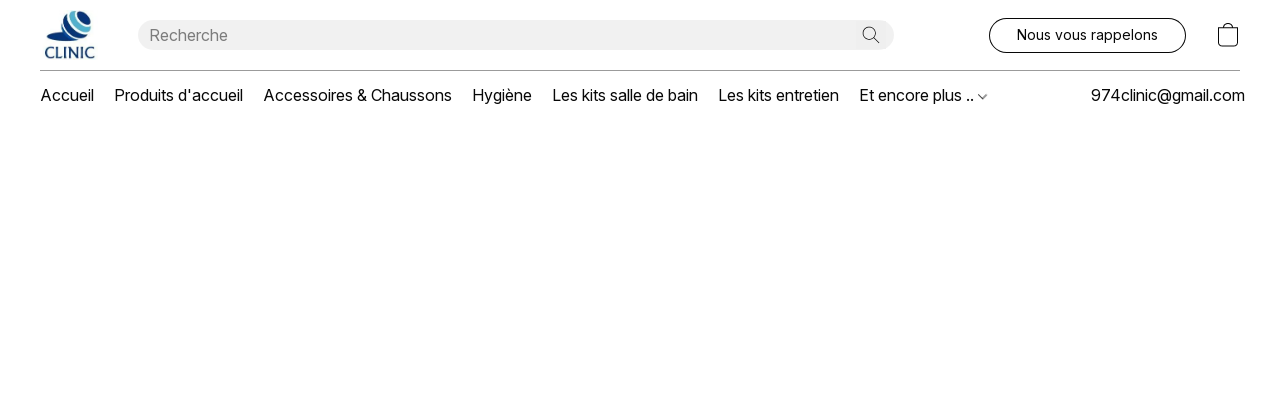

--- FILE ---
content_type: text/html;  charset=utf-8
request_url: https://www.clinic.re/products/Carton-200-Sacs-poubelle-Transparent-110-Litres-Transparent-Rouleaux-Etoile-p399742671
body_size: 23776
content:

<!doctype html>
<html id="ecwid_html" lang="fr">
<head>
	<meta charset="utf-8">
	<meta name="viewport"
		  content="height=device-height, width=device-width, initial-scale=1.0, maximum-scale=5.0, minimum-scale=1.0, viewport-fit=cover"/>
	<meta name="referrer" content="origin"/>
	<meta name="generator" content="ec-instant-site"/>
	<meta name="chrome" content="nointentdetection">

	

    <title>Carton 200 Sacs poubelle Transparent 110 Litres Transparent - Rouleaux Etoile -</title><meta property="og:title" content="Carton 200 Sacs poubelle Transparent 110 Litres Transparent - Rouleaux Etoile -" data-vmid="og:title"><meta property="og:image" content="https://d2j6dbq0eux0bg.cloudfront.net/images/66056343/2623256732.jpg" data-vmid="og:image"><meta property="og:image:secure_url" content="https://d2j6dbq0eux0bg.cloudfront.net/images/66056343/2623256732.jpg" data-vmid="og:image:secure_url"><meta property="twitter:title" content="Carton 200 Sacs poubelle Transparent 110 Litres Transparent - Rouleaux Etoile -" data-vmid="twitter:title"><meta property="twitter:image" content="https://d2j6dbq0eux0bg.cloudfront.net/images/66056343/2623256732.jpg" data-vmid="twitter:image"><meta property="og:locale" content="en_US" data-vmid="og:locale"><meta property="twitter:card" content="summary_large_image" data-vmid="twitter:card"><meta property="og:type" content="website" data-vmid="og:type"><meta property="og:site_name" content="Magasin en ligne" data-vmid="og:site_name"><meta name="description" content="Retrouvez un large choix de sacs-poubelle et de housses de poubelle.: Blanc - Noir - Transparent Sacs &agrave; d&eacute;chet de&nbsp;10 L - 20 L - 30 L - 50 L - 100 L - 110 L -130 L - 150 L - 160 L et 200 Litres Housses bacs et conteneurs&nbsp;120 L - 240 L - 330 L - 750 L - 1100 L Univers BnB, votre fournisseur de produits d'hygi&egrave;ne &agrave; la R&eacute;union."><meta property="og:description" content="Retrouvez un large choix de sacs-poubelle et de housses de poubelle.: Blanc - Noir - Transparent Sacs &agrave; d&eacute;chet de&nbsp;10 L - 20 L - 30 L - 50 L - 100 L - 110 L -130 L - 150 L - 160 L et 200 Litres Housses bacs et conteneurs&nbsp;120 L - 240 L - 330 L - 750 L - 1100 L Univers BnB, votre fournisseur de produits d'hygi&egrave;ne &agrave; la R&eacute;union." data-vmid="og:description"><meta property="twitter:description" content="Retrouvez un large choix de sacs-poubelle et de housses de poubelle.: Blanc - Noir - Transparent Sacs &agrave; d&eacute;chet de&nbsp;10 L - 20 L - 30 L - 50 L - 100 L - 110 L -130 L - 150 L - 160 L et 200 Litres Housses bacs et conteneurs&nbsp;120 L - 240 L - 330 L - 750 L - 1100 L Univers BnB, votre fournisseur de produits d'hygi&egrave;ne &agrave; la R&eacute;union." data-vmid="twitter:description"><link href="https://www.clinic.re/products/Carton-200-Sacs-poubelle-Transparent-110-Litres-Transparent-Rouleaux-Etoile-p399742671" hreflang="x-default" rel="alternate">

<link rel="manifest" href="/manifest.json" />
<meta name="theme-color" content="#FFFFFF" />
<meta http-equiv="x-dns-prefetch-control" content="on">

<link rel="preconnect" href="https://d34ikvsdm2rlij.cloudfront.net/vuega/static/2026/all" crossorigin/>
<link rel="dns-prefetch" href="https://d34ikvsdm2rlij.cloudfront.net/vuega/static/2026/all" crossorigin/>

<link rel="preconnect" href="//images.unsplash.com/" crossorigin/>
<link rel="dns-prefetch" href="//images.unsplash.com/" crossorigin/>

	<link rel="preconnect" href="https://dfvc2y3mjtc8v.cloudfront.net" crossorigin/>
	<link rel="dns-prefetch" href="https://dfvc2y3mjtc8v.cloudfront.net" crossorigin/>
	<link rel="preconnect" href="https://dhgf5mcbrms62.cloudfront.net" crossorigin/>
	<link rel="dns-prefetch" href="https://dhgf5mcbrms62.cloudfront.net" crossorigin/>
	<link rel="preconnect" href="https://d2gt4h1eeousrn.cloudfront.net" crossorigin/>
	<link rel="dns-prefetch" href="https://d2gt4h1eeousrn.cloudfront.net" crossorigin/>

<link rel="preconnect" href="//maps.googleapis.com" crossorigin/>
<link rel="dns-prefetch" href="//maps.googleapis.com" crossorigin/>

<meta property="og:url" content="https://www.clinic.re/products/Carton-200-Sacs-poubelle-Transparent-110-Litres-Transparent-Rouleaux-Etoile-p399742671" />
    <style>@layer vuega-reset, base, components, utilities;</style><link rel="stylesheet" type="text/css" href="https://d34ikvsdm2rlij.cloudfront.net/vuega/static/2026/all/website/assets/website-l7ucqb3s.css" /><link rel="stylesheet" type="text/css" href="https://d34ikvsdm2rlij.cloudfront.net/vuega/static/2026/all/website/assets/HeaderTile-kxl9gblf.css" /><link rel="stylesheet" type="text/css" href="https://d34ikvsdm2rlij.cloudfront.net/vuega/static/2026/all/website/assets/style-coivxstf.css" /><link rel="stylesheet" type="text/css" href="https://d34ikvsdm2rlij.cloudfront.net/vuega/static/2026/all/website/assets/FooterTile-juq503vk.css" /><link rel="stylesheet" type="text/css" href="https://d34ikvsdm2rlij.cloudfront.net/vuega/static/2026/all/website/assets/GDPRBannerTile-bz256qld.css" /><link rel="stylesheet" type="text/css" href="https://d34ikvsdm2rlij.cloudfront.net/vuega/static/2026/all/website/assets/MontserratFont-4808z44a.css" /><link rel="stylesheet" type="text/css" href="https://d34ikvsdm2rlij.cloudfront.net/vuega/static/2026/all/website/assets/InterFont-h91y70fa.css" />

<script>
	var viewportStyleEl = document.createElement('style');
	viewportStyleEl.appendChild(
		document.createTextNode(
			':root {' +
				'--vh: ' + window.innerHeight + ';' +
				'--vw: ' + window.innerWidth + ';' +
			'}'
		)
	);
	document.head.appendChild(viewportStyleEl);
</script>

		<script>
			var removeStaticIntervalId = setInterval(function () {
				if (typeof Ecwid !== "undefined") {
					var staticElement = document.querySelector('#static-html');
					if (staticElement && staticElement.parentNode) {
						staticElement.parentNode.removeChild(staticElement);
					}
					clearInterval(removeStaticIntervalId);
				}
			}, 100);
		</script>

        <script type="application/ld+json" data-hid="4b23fd9">{"@context":"http://schema.org/","@type":"Product","name":"Carton 200 Sacs poubelle Transparent 110 Litres Transparent - Rouleaux Etoile -","image":[{"@type":"ImageObject","caption":"Carton 200 Sacs poubelle Transparent 110 Litres Transparent - Rouleaux Etoile -","name":"Carton 200 Sacs poubelle Transparent 110 Litres Transparent - Rouleaux Etoile -","description":"Retrouvez un large choix de sacs-poubelle et de housses de poubelle.: Blanc - Noir - Transparent\nSacs à déchet de 10 L - 20 L - 30 L - 50 L - 100 L - 110 L -130 L - 150 L - 160 L et 200 Litres\nHousses bacs et conteneurs 120 L - 240 L - 330 L - 750 L - 1100 L\nUnivers BnB, votre fournisseur de produits d'hygiène à la Réunion.","url":"https://www.clinic.re/products/Carton-200-Sacs-poubelle-Transparent-110-Litres-Transparent-Rouleaux-Etoile-p399742671","contentUrl":"https://d2j6dbq0eux0bg.cloudfront.net/images/66056343/2612155194.jpg","width":600,"height":600,"thumbnail":{"@type":"ImageObject","caption":"Carton 200 Sacs poubelle Transparent 110 Litres Transparent - Rouleaux Etoile -","url":"https://www.clinic.re/products/Carton-200-Sacs-poubelle-Transparent-110-Litres-Transparent-Rouleaux-Etoile-p399742671","contentUrl":"https://d2j6dbq0eux0bg.cloudfront.net/images/66056343/2623256730.jpg","width":400,"height":400},"thumbnailUrl":"https://d2j6dbq0eux0bg.cloudfront.net/images/66056343/2623256730.jpg"}],"description":"Retrouvez un large choix de sacs-poubelle et de housses de poubelle.: Blanc - Noir - Transparent\nSacs à déchet de 10 L - 20 L - 30 L - 50 L - 100 L - 110 L -130 L - 150 L - 160 L et 200 Litres\nHousses bacs et conteneurs 120 L - 240 L - 330 L - 750 L - 1100 L\nUnivers BnB, votre fournisseur de produits d'hygiène à la Réunion.","sku":"Product-80","offers":{"@type":"Offer","priceCurrency":"EUR","price":"70.61","priceSpecification":{"@type":"PriceSpecification","price":"70.61","priceCurrency":"EUR","valueAddedTaxIncluded":false},"url":"https://www.clinic.re/products/Carton-200-Sacs-poubelle-Transparent-110-Litres-Transparent-Rouleaux-Etoile-p399742671","itemCondition":"http://schema.org/NewCondition","availability":"http://schema.org/InStock","seller":{"@type":"Organization","name":"Magasin en ligne"}}}</script>

		<link rel="canonical" href="https://www.clinic.re/products/Carton-200-Sacs-poubelle-Transparent-110-Litres-Transparent-Rouleaux-Etoile-p399742671"/>


    
</head>
<body id="ecwid_body"
	  class="starter-site disable-ecwid-loader">
<!-- Google Tag Manager -->
<!-- Not Configured -->
<!-- End Google Tag Manager -->
<script>
	showStore = true;
</script>
<script>
	window.assetsBaseUrl = "https://d34ikvsdm2rlij.cloudfront.net/vuega/static/2026/all/";
	window.initialState = "{\"context\":{\"previewMode\":false,\"isTemplatePreviewMode\":false,\"isStyleSettingsPreviewMode\":false,\"isStyleSettingsOnboardingPreviewMode\":false,\"ssrRendered\":true,\"fromAdmin\":false,\"bucketUrls\":{\"au-syd\":\"https://dfvc2y3mjtc8v.cloudfront.net\",\"us-vir\":\"https://dhgf5mcbrms62.cloudfront.net\",\"eu-fra\":\"https://d2gt4h1eeousrn.cloudfront.net\"},\"heapScriptUrl\":\"https://d1tqsoh7s4xjz9.cloudfront.net/v2/i.min.js\",\"heapDomain\":\"https://ecomm.events\",\"page\":\"STORE\",\"appJsUrls\":[\"https://www.powr.io/powr.js?external-type=ecwid\"],\"appCssUrls\":[],\"appsPublicTokens\":{},\"appsPublicConfigs\":{\"powr-tabs\":\"{}\"},\"editSiteUrl\":\"https://my.ecwid.com/edit-starter-site?ownerid=66056343&lang=fr&from_admin\",\"subscriptionData\":{\"channelId\":\"ecwid\",\"channelType\":\"DIRECT\",\"isPaid\":true,\"isAllowNewCookieBanner\":true,\"maxPageNumber\":10,\"isMultilingualStoreFeatureEnabled\":true,\"isAdvancedDiscountsFeatureAvailable\":true,\"isBasicEcommerceFeatureEnabled\":true,\"siteMode\":\"ECOMMERCE\",\"isRichTextEditorEnabled\":true,\"isTemplateMarketFeatureEnabled\":true,\"isCustomCodeFeatureEnabled\":true,\"isAccessToControlPanel\":true,\"isStorefrontAgeConfirmationFeatureEnabled\":true,\"isAiSectionGenerationFeatureEnabled\":true,\"planName\":\"ECWID_BUSINESS\",\"planPeriod\":\"annual\",\"isInstantSiteBrandingFooterEnabled\":true,\"isNewSystemSettingsFeatureEnabled\":false,\"isNewSystemSettingsUiFeatureEnabled\":true,\"isShowUpgradeBanner\":false,\"isInstantSiteV2BlogFeatureEnabled\":false},\"isHighPriorityLoadAssigned\":false,\"dataDogRumSettings\":{\"applicationId\":\"c44928be-5327-4643-86ca-bd00b67c66cb\",\"clientToken\":\"pub9dbf33e28dc152b76bde3d2999dfd2a0\",\"site\":\"us5.datadoghq.com\",\"service\":\"vuega-site-prod\",\"env\":\"prod\",\"version\":\"2026-2853-gbe979da98324f6\",\"sessionSampleRate\":0.01,\"defaultPrivacyLevel\":\"mask-user-input\"},\"siteId\":66056343,\"serviceUrl\":\"https://vuega.ecwid.com\",\"clientIp\":\"3.16.114.226\",\"useStorefrontSSR\":false},\"page\":{\"pageList\":[{\"pageId\":\"home\",\"title\":\"Home\",\"urlPath\":\"/\",\"visible\":true,\"visibleHeader\":true,\"visibleFooter\":true,\"indexed\":true,\"tileIds\":[\"global\",\"gdpr-banner\",\"header-ZEojJp\",\"cover-qCdzBC\",\"products-iaLeSK\",\"location-waaMXh\",\"footer-e89eKp\"],\"createdTimestamp\":1698744050340},{\"pageId\":\"products\",\"title\":\"Storefront\",\"urlPath\":\"/products\",\"visible\":true,\"visibleHeader\":true,\"visibleFooter\":true,\"indexed\":true,\"tileIds\":[\"product-details\"],\"createdTimestamp\":1698744050348},{\"pageId\":\"category\",\"title\":\"Category\",\"urlPath\":\"/category\",\"visible\":true,\"visibleHeader\":true,\"visibleFooter\":true,\"visibleAnnouncementBar\":true,\"indexed\":true,\"tileIds\":[\"storefront-category\"],\"createdTimestamp\":1760267925876},{\"pageId\":\"product\",\"title\":\"Product\",\"urlPath\":\"/product\",\"visible\":true,\"visibleHeader\":true,\"visibleFooter\":true,\"visibleAnnouncementBar\":true,\"indexed\":true,\"tileIds\":[\"storefront-product\"],\"createdTimestamp\":1760267926159}],\"pageSettings\":{\"tilesVisibility\":{\"visibleAnnouncementBar\":true,\"visibleHeader\":true,\"visibleFooter\":true},\"pageType\":\"STORE\"}},\"base\":{\"playingVideosInWebsite\":[],\"burgerMenuOpened\":false,\"searchPanelOpened\":false,\"visibleTranslationLanguages\":[\"fr\"],\"sideBarType\":\"\",\"isFullPreviewEnabled\":false,\"menuOpenIds\":{},\"menuOpenRequestedByTile\":{}},\"translation\":{\"websiteTranslations\":{\"Block.FeaturedProduct.Blank.title\":\"Nom du produit\",\"Language.id\":\"Indonésien\",\"ADA.Favorites\":\"Accéder aux favoris\",\"Block.EmbedCustomCode.Blank.placeholder\":\"Les modifications apparaîtront une fois le site publié\",\"Language.tr_iso\":\"TR\",\"Language.zh_CN\":\"Chinois simplifié\",\"Footer.CookieSettings\":\"Paramètres des cookies\",\"SocialIcon.apple_music.title\":\"Apple Music\",\"Language.hu\":\"Hongrois\",\"Dialog.TrackingConsent.AcceptAll.button\":\"Accepter tous les cookies\",\"Language.hr\":\"Croate\",\"Language.zh_TW\":\"Chinois (Traditionnel)\",\"Block.Video.Content.VideoUploaded.Title.ADA.context\":\"Le titre visible de cette vidéo est {title}\",\"Language.hy\":\"Arménien\",\"SocialIcon.linkedin.title\":\"LinkedIn\",\"Language.cs_iso\":\"CS\",\"Footer.CookieSettings.ADA.context\":\"Ouvrir les paramètres avancés des cookies dans un nouvel onglet\",\"Footer.PoweredByLightspeed\":\"Propulsé par Lightspeed\",\"SocialIcon.twitter.title\":\"X (anciennement Twitter)\",\"Footer.CookieSettings.Analytics\":\"Autoriser les cookies d'analyse et les cookies essentiels\",\"Footer.ReportAbuse\":\"Signaler un abus\",\"Block.Video.Content.VideoUpload.Blank.placeholder\":\"Votre vidéo apparaîtra ici\",\"Dialog.TrackingConsent.description_vol2\":\"Nous utilisons des cookies et des technologies similaires pour mémoriser vos préférences, mesurer l'efficacité de nos campagnes et analyser des données dépersonnalisées pour améliorer les performances de notre site. En choisissant « Accepter », vous acceptez l’utilisation de tous les cookies. Pour configurer vos préférences de cookies, cliquez sur « Paramètres des cookies ». Vous pouvez modifier vos préférences de cookies à tout moment dans Mon compte → Consentement aux cookies ou en bas du site.\",\"NavigationMenu.Account\":\"Mon compte\",\"SocialIcon.instagram.title\":\"Instagram\",\"SEO.StoreTitle\":\"Produits\",\"Location.GetDirections.action\":\"Obtenir des orientations\",\"Language.ca_iso\":\"CA\",\"Pricing.NameYourPrice\":\"Payez ce que vous voulez\",\"Dialog.TrackingConsent.Settings.Selected.button\":\"Autoriser la sélection\",\"ContactForm.EmailField.error_invalid\":\"Format d'adresse e-mail non valide\",\"Block.CategoryCollection.Blank.placeholder\":\"Votre catégorie sera affichée ici\",\"ContactForm.Submit.error\":\"Impossible d'envoyer le message. Veuillez réessayer plus tard.\",\"Language.fi_iso\":\"FI\",\"Language.is\":\"Islandais\",\"Language.zh_CN_iso\":\"ZH (CN)\",\"ProductDetails.badge.preorder\":\"Précommande\",\"Language.it\":\"Italien\",\"Language.no_iso\":\"NO\",\"Language.zh\":\"Chinois simplifié\",\"Language.de_CH_iso\":\"DE (CH)\",\"Block.ContactInfo.Email.button\":\"Nous envoyer un e-mail\",\"CommonLabel.NextTab.Icon.ADA.context\":\"Passer à l'onglet {count} sur {countAll}\",\"CommonLabel.PrevSlideArrow.Button.ADA.context\":\"Passer à la diapositive suivante\",\"Header.Menu.Close.action\":\"Fermer\",\"Language.ja\":\"Japonais\",\"OutOfStock.label\":\"Stock épuisé\",\"Common.FreeShipping.text\":\"Gratuite\",\"ADA.Search.duplicate\":\"Recherche le site Web\",\"Dialog.TrackingConsent.Settings.OnlyEssential.button\":\"Uniquement les cookies essentiels\",\"Language.he_iso\":\"HE\",\"Language.gl\":\"Galicien\",\"Language.es_iso\":\"ES\",\"Language.fr\":\"Français\",\"Footer.PoweredBy.wl_safe\":\"Propulsé par {brand}\",\"ADA.Menu.Mobile\":\"Menu du site Web\",\"Block.FeaturedProduct.DemoContent.Price\":\"199,99\",\"CommonLabel.SkipToMainContent.Button.ADA.context\":\"Passer au contenu principal\",\"Mail.AbuseReport.body\":\"ID de la boutique {storeId}, {storeUrl}\",\"ADA.Cart\":\"Aller au panier\",\"Language.mn_iso\":\"MN\",\"ShowAllProducts.Button\":\"Afficher tous les produits\",\"ContactsWidget.OpenMessenger.Browser.button\":\"Ouvrir dans le navigateur\",\"Dialog.TrackingConsent.description.duplicate\":\"Nous utilisons des cookies et des technologies similaires pour mémoriser vos préférences et vous garder connecté (cookies « essentiels ») ; mesurer l'efficacité de nos campagnes et analyser des données dépersonnalisées pour améliorer la performance de notre site (cookies « non essentiels »). En choisissant « Accepter uniquement les cookies essentiels », vous consentez à ce que seuls les cookies essentiels techniquement nécessaires soient utilisés. En choisissant « Accepter tous les cookies », vous acceptez l'utilisation de tous les cookies. Vous pouvez modifier vos préférences de cookies à tout moment en cliquant sur « Paramètres des cookies » en bas de la page. \",\"Language.mr_iso\":\"MR\",\"Language.he\":\"Hébreu\",\"Language.lt_iso\":\"LT\",\"Language.nl_iso\":\"NL\",\"Language.ro_iso\":\"RO\",\"SoldOut.label\":\"Épuisé\",\"Footer.PoweredBy.ADA.context\":\"Ouvrir les informations sur le constructeur de site dans un nouvel onglet\",\"EmptyState.RootCategories.title\":\"Vos catégories racine seront affichées ici\",\"ProductDetails.Preorder.button\":\"Pré-commander\",\"Language.id_iso\":\"ID\",\"NavigationMenu.ProductSearch\":\"Recherche de produits\",\"Legal.IncludedTaxList\":\"Prix comprend la taxe\",\"Block.CategoryCollection.ProductNumber.Many\":\"{productCount} produits\",\"Block.ContactInfo.WhatsApp.button\":\"Discuter sur WhatsApp\",\"Location.Map.NoCookieConsent.action\":\"Accepter les cookies\",\"Dialog.TrackingConsent.ViewPolicy.ADA.context\":\"En savoir plus sur notre politique de confidentialité dans un nouvel onglet\",\"SocialIcon.facebook.title\":\"Facebook\",\"Block.Video.VideoUpload.Preview\":\"Votre vidéo\",\"ADA.Search\":\"Recherche le site Web\",\"Language.mn\":\"Mongol\",\"Language.mk\":\"Macédonien\",\"SocialIcon.viber.title\":\"Viber\",\"Language.lv_iso\":\"LV\",\"CommonLabel.NextSlideArrow.Button.ADA.context\":\"Passer à la diapositive suivante\",\"SocialIcon.line.title\":\"Line\",\"Language.mr\":\"Marathi\",\"Language.ko_iso\":\"KO\",\"Language.gl_iso\":\"GL\",\"Language.fil_iso\":\"FIL\",\"Language.ms\":\"Malaisien\",\"Language.ru_iso\":\"RU\",\"Block.CategoryProducts.WebSiteContent.Price\":\"Disponible :\",\"Dialog.TrackingConsent.title\":\"Politique de confidentialité\",\"Language.lv\":\"Letton\",\"Language.th_iso\":\"TH\",\"NavigationMenu.More\":\"Plus …\",\"ADA.Search.placeholder\":\"Entrez votre recherche ici\",\"Block.FeaturedProduct.Blank.placeholder\":\"Votre produit apparaîtra ici\",\"Dialog.Showroom.TrackingConsent.Settings.Analytics.description\":\"Consentement pour les cookies utilisés pour les analyses, tels que Google Analytics et les statistiques internes du site Web.\",\"Language.de_iso\":\"DE\",\"Dialog.TrackingConsent.AcceptEssential.button\":\"Accepter uniquement les cookies essentiels\",\"ProductList.lowest_price_days_few\":\"Prix le plus bas des {count} derniers jours : {price}\",\"SocialIcon.wechat.title\":\"WeChat\",\"Footer.CookieSettings.accept\":\"Autoriser les cookies\",\"Language.is_iso\":\"IS\",\"SocialIcon.threads.title\":\"Threads\",\"SocialIcon.whatsapp.title\":\"WhatsApp\",\"Language.el_iso\":\"EL\",\"Legal.TaxExemptBusiness.DE\":\"TVA non facturée (propriétaire de petite entreprise § 19 UStG)\",\"ProductList.lowest_price_days_other\":\"Prix le plus bas des {count} derniers jours : {price}\",\"Language.no\":\"Norvégien\",\"NavigationMenu.Cart\":\"Panier\",\"CustomerReviews.Image.Close.Button.ADA.context\":\"Fermer une image d'évaluation client\",\"Language.nl\":\"Hollandais\",\"Block.LogoGallery.Content.Blank.placeholder\":\"Votre logo apparaîtra ici\",\"Language.ar_iso\":\"AR\",\"ADA.Cart.duplicate\":\"Accéder à votre panier\",\"Language.eu_iso\":\"EU\",\"Language.fr_CA\":\"Français (Canada)\",\"Language.sl_iso\":\"SL\",\"ProductList.lowest_price_days_many\":\"Prix le plus bas des {count} derniers jours : {price}\",\"Header.Brands.PopularBrands\":\"Marques populaires\",\"ViewProduct.Showroom.button\":\"Voir le produit\",\"CatalogPage.CompositeProduct.Savings.ribbon\":\"Économisez {discount} % sur le lot\",\"Language.pt_iso\":\"PT\",\"Block.FeaturedProduct.Blank.description\":\"Décrivez ce qui rend votre produit spécial. Concentrez-vous sur l'essentiel et laissez une photo révéler les détails.\",\"Language.be_iso\":\"BE\",\"Language.ja_iso\":\"JA\",\"Language.ko\":\"Coréen\",\"Language.da_iso\":\"DA\",\"ADA.Mail.Showroom\":\"Contacter l'entreprise par e-mail\",\"ProductDetails.Ribbon.sample\":\"Exemple de produit\",\"Header.Cart\":\"Panier\",\"Mail.AbuseReport.Showroom.subject\":\"Plainte contre le site Web : SID {storeId}\",\"Block.HiddenSection.label\":\"Section masquée\",\"SocialIcon.spotify.title\":\"Spotify\",\"Language.pt_BR\":\"Portuguais brésilien\",\"Dialog.TrackingConsent.description_new\":\"Nous utilisons des cookies et des technologies similaires pour mémoriser vos préférences et vous garder connecté (cookies « essentiels ») ; pour mesurer l'efficacité de nos campagnes et analyser des données dépersonnalisées afin d'améliorer les performances de notre site (cookies « non essentiels »). En choisissant « Accepter tous les cookies », vous consentez à l'utilisation de tous les cookies. Pour configurer vos préférences en matière de cookies, cliquez sur « Paramètres des cookies ». Vous pouvez modifier vos préférences en matière de cookies à tout moment dans Mon compte → Consentement aux cookies ou en bas du site.\",\"Language.et_iso\":\"ET\",\"SitePreviewBanner.title\":\"Aperçu de votre site\",\"ContactsWidget.OpenMessenger.Mobile.button\":\"Ouvrir l'application mobile\",\"Dialog.TrackingConsent.Settings.Essential.description\":\"Les cookies obligatoires du site Web, tels que les cookies de sécurité, ne peuvent pas être révoqués.\",\"ADA.Search.placeholder.duplicate\":\"Entrez ce que vous cherchez ici\",\"Language.ka\":\"Géorgien\",\"CommonLabels.Decline.button\":\"Refuser\",\"SocialIcon.twitch.title\":\"Twitch\",\"Block.CategoryProducts.Ribbon.Product.placeholder\":\"Ruban\",\"ADA.Account\":\"Accéder à votre compte\",\"Block.ContactInfo.Phone.button\":\"Nous appeler\",\"CategoryProducts.Slider.FirstDash.ADA.context\":\"Aller au début de la liste des produits\",\"CommonLabels.Accept.button\":\"Accepter\",\"Language.lt\":\"Lituanien\",\"Language.hr_iso\":\"HR\",\"Legal.ShippingCostTerms\":\"Frais de livraison\",\"Legal.ShippingExclusivePrice\":\"Expédition exclue\",\"Location.Map.Shown.ADA.context\":\"Carte avec une épingle de localisation\",\"Block.ContactInfo.Facebook.button\":\"Discuter sur Facebook\",\"Language.sq_iso\":\"SQ\",\"Legal.TaxExemptBusiness.AT\":\"TVA non facturée (propriétaire de petite entreprise § 6 UStG)\",\"ADA.Phone.Showroom\":\"Appeler le numéro de téléphone de l'entreprise\",\"Dialog.TrackingConsent.AboutUs.action\":\"En savoir plus sur nous\",\"Header.Phone\":\"Téléphone\",\"Common.ExcludingShipping.text\":\"Exclue\",\"Dialog.TrackingConsent.AboutUs.ADA.context\":\"En savoir plus sur la boutique dans un nouvel onglet\",\"SocialIcon.youtube.title\":\"YouTube\",\"ADA.Mail.duplicate\":\"Écrire un e-mail à la boutique\",\"AgeConfirmation.DefaultText.description\":\"Pour parcourir ce site Web, vous devez confirmer que vous avez atteint l'âge légal.\",\"Footer.CookieSettings.Personalization\":\"Autoriser la personnalisation et les cookies essentiels\",\"Language.zh_iso\":\"ZH\",\"ContactForm.Submit.success\":\"Votre message a été envoyé\",\"Location.Map.NoCookieConsent.description\":\"Pour afficher la carte, vous devez consentir à l'utilisation de cookies.\",\"Header.Search.placeholder\":\"Recherche\",\"Language.sk_iso\":\"SK\",\"Mail.AbuseReport.Showroom.body\":\"ID {storeId}, {storeUrl}\",\"Test_ECWID_117315\":\"Test_ECWID_117315\",\"Block.ContactInfo.Viber.button\":\"Discuter sur Viber\",\"Dialog.TrackingConsent.Settings.Accept.button\":\"Accepter\",\"Dialog.TrackingConsent.Settings.Personalization.description\":\"Consentement pour les cookies mémorisant les paramètres pour améliorer l'expérience des visiteurs. Par exemple, une indication que vous avez rejeté une fenêtre contextuelle.\",\"AgeConfirmation.DefaultText.Confirm.button\":\"J'ai plus de 21 ans\",\"Location.Map.NoCookieConsent\":\"Google Maps utilise des cookies pour charger des cartes interactives et mémoriser vos préférences. Pour afficher la carte, vous devez consentir à l'utilisation de cookies.\",\"Location.Map.NoCookieConsent.more_info\":\"Plus d'informations sur l'utilisation des cookies :\",\"SocialIcon.messenger.title\":\"Facebook Messenger\",\"Header.Menu\":\"Menu\",\"SocialIcon.vkontakte.title\":\"VK\",\"Language.de_CH\":\"Allemand (Suisse)\",\"Language.ro\":\"Roumain\",\"Dialog.TrackingConsent.description\":\"Nous utilisons des cookies et des technologies similaires pour mémoriser vos préférences et vous garder connecté (cookies « essentiels ») ; mesurer l'efficacité de nos campagnes et analyser des données dépersonnalisées pour améliorer la performance de notre site (cookies « non essentiels »). En choisissant « Accepter uniquement les cookies essentiels », vous consentez à ce que seuls les cookies essentiels techniquement nécessaires soient utilisés. En choisissant « Accepter tous les cookies », vous acceptez l'utilisation de tous les cookies. Vous pouvez modifier vos préférences de cookies à tout moment en cliquant sur « Paramètres des cookies » en bas de la page.\",\"Mail.AbuseReport.subject\":\"Plainte contre la boutique : SID {storeId}\",\"Block.ContactInfo.Telegram.button\":\"Discuter sur Telegram\",\"Language.bg\":\"Bulgare\",\"Footer.Language\":\"Langue:\",\"Language.be\":\"Biélorusse\",\"Language.ru\":\"Russe\",\"Block.ContactInfo.WeChat.button\":\"Discuter sur WeChat\",\"Language.sv_iso\":\"SV\",\"Language.ms_iso\":\"MS\",\"Language.ar\":\"Arabe\",\"AgeConfirmation.DefaultText.title\":\"Avez-vous plus de 21 ans?\",\"ADA.GoogleMap.duplicate\":\"Emplacement sur Google Maps\",\"ContactForm.PhoneField.error_invalid\":\"Format de numéro de téléphone non valide\",\"Language.fr_iso\":\"FR\",\"Location.Map.Background.ADA.context\":\"La carte apparaîtra ici une fois les cookies acceptés\",\"SocialIcon.snapchat.title\":\"Snapchat\",\"Subscriptions.SubscribeAndSave.ribbon\":\"Abonnez-vous et économisez {discount} %\",\"Footer.EcwidByLightspeed\":\"Ecwid par Lightspeed\",\"Block.ContactInfo.Line.button\":\"Discuter sur Line\",\"ContactForm.Submit.in_progress\":\"Envoi en cours\",\"Dialog.TrackingConsent.Settings.Personalization\":\"Personnalisation\",\"Language.uk_iso\":\"UA\",\"Block.Video.Content.VideoUpload.SupportedPlatforms.placeholder\":\"Plateformes compatibles\",\"Dialog.TrackingConsent.Settings.Analytics.description\":\"Consentement pour les cookies utilisés pour les analyses, tels que Google Analytics et les statistiques internes de la boutique.\",\"SocialIcon.telegram.title\":\"Telegram\",\"BuyNow.button\":\"Acheter maintenant\",\"Language.zh_TW_iso\":\"ZH (TW)\",\"CustomerReviews.ReadMore.button\":\"Lire la suite\",\"CatalogPage.CompositeProduct.ribbon\":\"Lot de {count}\",\"Header.Email\":\"E-mail\",\"Language.it_iso\":\"IT\",\"Language.pl\":\"Polonais\",\"Language.sr_iso\":\"SR\",\"Header.Account\":\"Mon compte\",\"ADA.Phone\":\"Appeler le numéro de téléphone de la boutique\",\"CustomerReviews.Image.Open.Button.ADA.context\":\"Ouvrir une image d'évaluation client dans un nouvel onglet\",\"EmptyState.FeaturedProducts.title\":\"Vos produits en vedette seront affichés ici\",\"Header.Search\":\"Recherche\",\"Language.es_419\":\"Espagnol (Amérique Latine)\",\"MobileView.Preview.Section.title\":\"Section :\",\"Language.pt\":\"Portugais\",\"Notice.TrackingConsent.CookieSettings.ADA.context\":\"Ouvrir les paramètres avancés des cookies\",\"Cover.NextTab.Icon.ADA.context\":\"Défiler jusqu'à la section suivante\",\"FooterHeader.SiteLanguage.Dropdown.ADA.context\":\"Changer la langue du site Web\",\"ContactForm.RequiredField.error\":\"Ce champ ne devrait pas être vide\",\"CommonLabel.NextSlideMarker.Button.ADA.context\":\"Aller à la diapositive {count} sur {countAll}\",\"EmptyState.RootCategories.Cards.placeholder\":\"Nom de catégorie\",\"Language.vi_iso\":\"VI\",\"Dialog.TrackingConsent.Settings.button\":\"Paramètres des cookies\",\"Language.ka_iso\":\"KA\",\"Location.Map.NoCookieConsent.title\":\"Google Maps utilise des cookies pour charger des cartes interactives et mémoriser vos préférences.\",\"Language.es_419_iso\":\"ES (LA)\",\"Language.mk_iso\":\"MK\",\"CategoryProducts.Slider.ThirdDash.ADA.context\":\"Aller à la fin de la liste des produits\",\"NavigationMenu.AllCategories\":\"Toutes les catégories\",\"Language.en\":\"Anglais\",\"Language.el\":\"Grecque\",\"AgeConfirmation.DefaultText.Deny.button\":\"J'ai moins de 21 ans\",\"Language.fr_CA_iso\":\"FR (CA)\",\"Language.fil\":\"Philippin\",\"Language.uk\":\"Ukrainien\",\"Dialog.TrackingConsent.Settings.Essential\":\"Essentiels (toujours autorisés)\",\"Language.cy_iso\":\"CY\",\"Common.ShippingCosts.link\":\"livraison\",\"Language.fa\":\"Perse\",\"Language.hu_iso\":\"HU\",\"ProductList.lowest_price_days_one\":\"Prix le plus bas du {count} dernier jour : {price}\",\"Language.fa_iso\":\"FA\",\"Language.fi\":\"Finlandais\",\"OnSale.label\":\"En promo\",\"ADA.Mail\":\"Écrire un e-mail à la boutique\",\"SkipToMainContent.Button\":\"Passer au contenu principal\",\"Language.pl_iso\":\"PL\",\"SitePreviewBanner.Edit.button\":\"Modifier le site\",\"Language.eu\":\"Basque\",\"Block.Video.Content.VideoUploaded.Author.Button.ADA.context\":\"L'auteur visible de cette vidéo est {name}\",\"Language.es\":\"Espagnol\",\"SocialIcon.discord.title\":\"Discord\",\"ContactForm.RequiredField.label\":\"Champ obligatoire\",\"Header.ViewAll\":\"Afficher tout\",\"Language.et\":\"Estonien\",\"Block.CategoryCollection.ProductNumber.plural\":\"Produits : {number}\",\"Block.ContactInfo.iMessage.button\":\"Envoyer un iMessage\",\"Dialog.TrackingConsent.ViewPolicy.action\":\"Consulter notre Politique de confidentialité\",\"Footer.Catalog.ViewAll.button\":\"View All\",\"Language.en_iso\":\"EN\",\"Language.vi\":\"Vietnamien\",\"SocialIcon.yelp.title\":\"Yelp!\",\"Footer.CookieSettings.decline\":\"Seuls les cookies nécessaires sont autorisés\",\"Subscriptions.FirstPayment\":\"Premier paiement : {amount}\",\"Block.Video.Content.VideoUploaded.Play.Button.ADA.context\":\"Lire la vidéo\",\"Block.Video.VideoUpload.Preview2\":\"Vidéo n°2\",\"Block.Video.VideoUpload.Preview3\":\"Vidéo n°3\",\"Footer.PoweredBy\":\"Fabriqué avec\",\"Block.Video.VideoUpload.Preview4\":\"Vidéo n°4\",\"Language.ca\":\"Catalan\",\"Language.sq\":\"Albanais\",\"Language.sr\":\"Serbe\",\"CustomerReviews.StarRating.ADA.context\":\"L'évaluation par le client est de {count} sur {countAll}\",\"ProductDetails.CompositeProduct.ribbon\":\"Lot de {count}\",\"Language.sv\":\"Suédois\",\"ADA.Phone.duplicate\":\"Appeler le numéro de téléphone de la boutique\",\"Block.CategoryProducts.Blank.Product.placeholder\":\"Votre produit apparaîtra ici\",\"ProductList.lowest_price_days_two\":\"Prix le plus bas des {count} derniers jours : {price}\",\"Header.Favorites\":\"Favoris\",\"Dialog.TrackingConsent.Settings.Analytics\":\"Données analytiques\",\"Language.hy_iso\":\"HY\",\"SocialIcon.tiktok.title\":\"TikTok\",\"Language.sk\":\"Slovaque\",\"Language.sl\":\"Slovène\",\"ADA.GoogleMap\":\"Emplacement sur Google Maps\",\"CategoryProducts.Slider.SecondDash.ADA.context\":\"Aller au milieu de la liste des produits\",\"Block.Video.VideoUpload.Preview1\":\"Vidéo n°1\",\"Language.bg_iso\":\"BG\",\"EmptyState.FeaturedProducts.Cards.placeholder\":\"Nom du produit\",\"Dialog.Showroom.TrackingConsent.AboutUs.ADA.context\":\"En savoir plus sur le site Web dans un nouvel onglet\",\"Language.da\":\"Danois\",\"Language.de\":\"Allemand\",\"Language.tr\":\"Turc\",\"Dialog.TrackingConsent.Settings.Decline.button\":\"Refuser\",\"Footer.ReportAbuse.ADA.context\":\"Signaler un abus dans un nouvel onglet\",\"ProductList.lowest_price\":\"Prix le plus bas sur 30 jours : {price}\",\"ProductDetails.SKU\":\"UGS : {Identifier}\",\"Block.ContactInfo.BusinessLocation.button\":\"Voir l'emplacement de l'entreprise\",\"Block.CategoryCollection.ProductNumber.One\":\"1 produit\",\"Language.cs\":\"Tchèque\",\"SocialIcon.pinterest.title\":\"Pinterest\",\"Language.pt_BR_iso\":\"PT (BR)\",\"Language.th\":\"Thaï\",\"Block.ContactInfo.Instagram.button\":\"Discuter sur Instagram\",\"Language.cy\":\"Gallois\"},\"languageTranslations\":{\"fr\":{\"Language.fr\":\"Français\",\"Language.en\":\"Anglais\"},\"en\":{\"Language.fr\":\"French\",\"Language.en\":\"English\"}}},\"profile\":{\"profile\":{\"storeId\":66056343,\"locale\":\"fr\",\"storeName\":\"Magasin en ligne\",\"tracking\":{\"fbPixelId\":\"1203466403187717\",\"heapEnabled\":true},\"countryCode\":\"FR\",\"storeClosed\":false,\"storeSuspended\":false,\"hideSitePublishedModal\":false,\"isTemplateSite\":false,\"siteUrl\":\"https://www.clinic.re\",\"hideEcwidLinks\":false,\"enabledLanguages\":[\"fr\"],\"enableIps\":[\"\"],\"latestPublishTimestamp\":1736313778,\"createdTimestamp\":1632817496,\"vertical\":\"office\",\"previewTemplateInsideEditor\":true,\"editorLightModeEnabled\":true,\"featureFlags\":{\"isPagesEnabled\":true,\"siteMode\":\"ECOMMERCE\",\"siteDisplayCondition\":\"DEFAULT\",\"isBasicEcommerceEnabled\":true,\"isNewSystemSettingsEnabled\":false,\"isNewSystemSettingsUIEnabled\":true,\"isNewSystemSettingsOnboardingUIEnabled\":false,\"isRichTextEditorEnabled\":true,\"isTemplateMarketFeatureEnabled\":true,\"isCustomCodeFeatureEnabled\":true,\"instantSiteSectionFeedbackUrl\":\"\",\"isMenuItemBrandsDropdownEnabled\":true,\"isStorefrontAgeConfirmationFeatureEnabled\":true,\"isStorefrontCustomizationEnabled\":true,\"isInstantSiteBrandingFooterEnabled\":true,\"isTextsAiGenEnabledForTextTile\":false,\"isTextsAiGenEnabledForImageTextTile\":false,\"isTextsAiGenEnabledForCoverTile\":false,\"isShowUpgradeBanner\":false,\"isInstantSiteV2BlogFeatureEnabled\":false,\"isAiAssistantEnabled\":false},\"isDraftChanged\":false}},\"tile\":{\"tileList\":[{\"content\":{\"logo\":{\"type\":\"IMAGE\",\"text\":\"Univers BnB Réunion\",\"image\":{\"bucket\":\"us-vir\",\"borderInfo\":{\"homogeneity\":true,\"color\":{\"r\":255,\"g\":255,\"b\":255,\"a\":255}},\"set\":{\"webp-600x600\":{\"url\":\"66056343/header-ZEojJp/xbtfoGA-600x600.webp\",\"width\":139,\"height\":120},\"cropped-default-100x200\":{\"url\":\"66056343/header-ZEojJp/xbtfoGA-100x200.jpg\",\"width\":60,\"height\":120},\"default-200x200\":{\"url\":\"66056343/header-ZEojJp/xbtfoGA-200x200.jpg\",\"width\":139,\"height\":120},\"default-600x600\":{\"url\":\"66056343/header-ZEojJp/xbtfoGA-600x600.jpg\",\"width\":139,\"height\":120},\"cropped-default-1000x2000\":{\"url\":\"66056343/header-ZEojJp/xbtfoGA-1000x2000.jpg\",\"width\":60,\"height\":120},\"cropped-webp-100x200\":{\"url\":\"66056343/header-ZEojJp/xbtfoGA-100x200.webp\",\"width\":60,\"height\":120},\"webp-200x200\":{\"url\":\"66056343/header-ZEojJp/xbtfoGA-200x200.webp\",\"width\":139,\"height\":120},\"cropped-webp-500x1000\":{\"url\":\"66056343/header-ZEojJp/xbtfoGA-500x1000.webp\",\"width\":60,\"height\":120},\"default-1200x1200\":{\"url\":\"66056343/header-ZEojJp/xbtfoGA-1200x1200.jpg\",\"width\":139,\"height\":120},\"cropped-default-500x1000\":{\"url\":\"66056343/header-ZEojJp/xbtfoGA-500x1000.jpg\",\"width\":60,\"height\":120},\"webp-2000x2000\":{\"url\":\"66056343/header-ZEojJp/xbtfoGA-2000x2000.webp\",\"width\":139,\"height\":120},\"default-2000x2000\":{\"url\":\"66056343/header-ZEojJp/xbtfoGA-2000x2000.jpg\",\"width\":139,\"height\":120},\"webp-1200x1200\":{\"url\":\"66056343/header-ZEojJp/xbtfoGA-1200x1200.webp\",\"width\":139,\"height\":120},\"cropped-webp-1000x2000\":{\"url\":\"66056343/header-ZEojJp/xbtfoGA-1000x2000.webp\",\"width\":60,\"height\":120}}}},\"menu\":{\"items\":[{\"id\":\"h0001\",\"title\":\"Accueil\",\"type\":\"HYPER_LINK\",\"link\":\"https://www.clinic.re/products/\"},{\"id\":\"72Pdj\",\"title\":\"Produits d'accueil \",\"type\":\"HYPER_LINK\",\"link\":\"https://www.clinic.re/products/Produits-daccueil-c119847622\"},{\"id\":\"dFad9\",\"title\":\"Accessoires & Chaussons\",\"type\":\"HYPER_LINK\",\"link\":\"https://www.clinic.re/products/Accessoires-&-Chaussons-c157687020\"},{\"id\":\"0Cpvi\",\"title\":\"Hygiène \",\"type\":\"HYPER_LINK\",\"link\":\"https://www.clinic.re/products/Hygiene-c119847581?offset=60\"},{\"id\":\"VQX7O\",\"title\":\"Les kits salle de bain\",\"type\":\"HYPER_LINK\",\"link\":\"https://www.clinic.re/products/Nos-kits-Salle-de-Bain-c139174116\"},{\"id\":\"Xj4sx\",\"title\":\"Les kits entretien\",\"type\":\"HYPER_LINK\",\"link\":\"https://www.clinic.re/products/Nos-kits-entretien-c139198003\"},{\"id\":\"h0002\",\"title\":\"Et encore plus ..\",\"type\":\"GO_TO_STORE\"}]},\"contactInfo\":{\"phone\":\"\",\"email\":\"974clinic@gmail.com\"},\"actionLink\":{\"type\":\"HYPER_LINK\",\"title\":\"Nous vous rappelons  \"}},\"design\":{\"layout\":\"LEFT_LOGO_SEARCH\",\"logo\":{\"bold\":true,\"italic\":false,\"spacing\":0,\"capitalization\":\"none\",\"frame\":{\"visible\":false,\"width\":2},\"visible\":true},\"menuAndIcons\":{\"color\":{\"raw\":\"#070707\",\"hex\":\"#070707\",\"hsl\":{\"h\":0,\"s\":0.005580974407964213,\"l\":0.028540715,\"a\":1},\"rgba\":{\"r\":7,\"g\":7,\"b\":7,\"a\":1}},\"visibilityTogglers\":{}}},\"externalContent\":{\"storeData\":{\"categories\":[{\"id\":119847622,\"name\":\"Produits d'accueil\",\"productsCount\":0,\"url\":\"https://www.clinic.re/products/Produits-daccueil-c119847622\",\"enabled\":true},{\"id\":157687020,\"name\":\"Accessoires & Chaussons\",\"productsCount\":0,\"url\":\"https://www.clinic.re/products/Accessoires-&-Chaussons-c157687020\",\"enabled\":true},{\"id\":119847581,\"name\":\"Hygiène\",\"productsCount\":0,\"url\":\"https://www.clinic.re/products/Hygiene-c119847581\",\"enabled\":true},{\"id\":139198003,\"name\":\"Nos kits entretien\",\"productsCount\":0,\"url\":\"https://www.clinic.re/products/Nos-kits-entretien-c139198003\",\"enabled\":true},{\"id\":139174116,\"name\":\"Nos kits Salle de Bain\",\"productsCount\":0,\"url\":\"https://www.clinic.re/products/Nos-kits-Salle-de-Bain-c139174116\",\"enabled\":true},{\"id\":119847588,\"name\":\"Equipements et matériels hôtelier\",\"productsCount\":0,\"url\":\"https://www.clinic.re/products/Equipements-et-materiels-hotelier-c119847588\",\"enabled\":true}],\"products\":[]},\"categoryTree\":[{\"id\":119847622,\"name\":\"Produits d'accueil\",\"nameTranslated\":{\"fr\":\"Produits d'accueil\"},\"urlPath\":\"https://www.clinic.re/products/Produits-daccueil-c119847622\",\"enabled\":true,\"children\":[{\"id\":157098073,\"name\":\"Collection SARBACANE\",\"nameTranslated\":{\"fr\":\"Collection SARBACANE\"},\"urlPath\":\"https://www.clinic.re/products/Collection-SARBACANE-c157098073\",\"enabled\":true,\"children\":[]},{\"id\":156793786,\"name\":\"Collection JARDIN MED\",\"nameTranslated\":{\"fr\":\"Collection JARDIN MED\"},\"urlPath\":\"https://www.clinic.re/products/Collection-JARDIN-MED-c156793786\",\"enabled\":true,\"children\":[]},{\"id\":157330067,\"name\":\"Collection OLIVE CARE\",\"nameTranslated\":{\"fr\":\"Collection OLIVE CARE\"},\"urlPath\":\"https://www.clinic.re/products/Collection-OLIVE-CARE-c157330067\",\"enabled\":true,\"children\":[]},{\"id\":119847625,\"name\":\"Collection THE VERT\",\"nameTranslated\":{\"fr\":\"Collection THE VERT\"},\"urlPath\":\"https://www.clinic.re/products/Collection-THE-VERT-c119847625\",\"enabled\":true,\"children\":[]},{\"id\":148913756,\"name\":\"Collection ARGAN\",\"nameTranslated\":{\"fr\":\"Collection ARGAN\"},\"urlPath\":\"https://www.clinic.re/products/Collection-ARGAN-c148913756\",\"enabled\":true,\"children\":[]},{\"id\":148913757,\"name\":\"Collection BIOENERGY\",\"nameTranslated\":{\"fr\":\"Collection BIOENERGY\"},\"urlPath\":\"https://www.clinic.re/products/Collection-BIOENERGY-c148913757\",\"enabled\":true,\"children\":[]},{\"id\":157094069,\"name\":\"Collection SKIN ESSENTIALS\",\"nameTranslated\":{\"fr\":\"Collection SKIN ESSENTIALS\"},\"urlPath\":\"https://www.clinic.re/products/Collection-SKIN-ESSENTIALS-c157094069\",\"enabled\":true,\"children\":[]},{\"id\":148915006,\"name\":\"Collection PURE WHITE\",\"nameTranslated\":{\"fr\":\"Collection PURE WHITE\"},\"urlPath\":\"https://www.clinic.re/products/Collection-PURE-WHITE-c148915006\",\"enabled\":true,\"children\":[]},{\"id\":157692261,\"name\":\"Hygiène Corporelle Bidon de 5L\",\"nameTranslated\":{\"fr\":\"Hygiène Corporelle Bidon de 5L\"},\"urlPath\":\"https://www.clinic.re/products/Hygiene-Corporelle-Bidon-de-5L-c157692261\",\"enabled\":true,\"children\":[]}]},{\"id\":157687020,\"name\":\"Accessoires & Chaussons\",\"nameTranslated\":{\"fr\":\"Accessoires & Chaussons\"},\"urlPath\":\"https://www.clinic.re/products/Accessoires-&-Chaussons-c157687020\",\"enabled\":true,\"children\":[]},{\"id\":119847581,\"name\":\"Hygiène\",\"nameTranslated\":{\"fr\":\"Hygiène\"},\"urlPath\":\"https://www.clinic.re/products/Hygiene-c119847581\",\"enabled\":true,\"children\":[{\"id\":119847585,\"name\":\"Sac et housse poubelle\",\"nameTranslated\":{\"fr\":\"Sac et housse poubelle\"},\"urlPath\":\"https://www.clinic.re/products/Sac-et-housse-poubelle-c119847585\",\"enabled\":true,\"children\":[]},{\"id\":157692277,\"name\":\"Hygiène en dosettes  - Idéal location saisonnière et appart-hôtel\",\"nameTranslated\":{\"fr\":\"Hygiène en dosettes  - Idéal location saisonnière et appart-hôtel\"},\"urlPath\":\"https://www.clinic.re/products/Hygiene-en-dosettes-Ideal-location-saisonniere-et-appart-hotel-c157692277\",\"enabled\":true,\"children\":[]}]},{\"id\":139198003,\"name\":\"Nos kits entretien\",\"nameTranslated\":{\"fr\":\"Nos kits entretien\"},\"urlPath\":\"https://www.clinic.re/products/Nos-kits-entretien-c139198003\",\"enabled\":true,\"children\":[]},{\"id\":139174116,\"name\":\"Nos kits Salle de Bain\",\"nameTranslated\":{\"fr\":\"Nos kits Salle de Bain\"},\"urlPath\":\"https://www.clinic.re/products/Nos-kits-Salle-de-Bain-c139174116\",\"enabled\":true,\"children\":[]},{\"id\":119847588,\"name\":\"Equipements et matériels hôtelier\",\"nameTranslated\":{\"fr\":\"Equipements et matériels hôtelier\"},\"urlPath\":\"https://www.clinic.re/products/Equipements-et-materiels-hotelier-c119847588\",\"enabled\":true,\"children\":[{\"id\":119847591,\"name\":\"Salle de bain\",\"nameTranslated\":{\"fr\":\"Salle de bain\"},\"urlPath\":\"https://www.clinic.re/products/Salle-de-bain-c119847591\",\"enabled\":true,\"children\":[]},{\"id\":119847590,\"name\":\"Plateaux\",\"nameTranslated\":{\"fr\":\"Plateaux\"},\"urlPath\":\"https://www.clinic.re/products/Plateaux-c119847590\",\"enabled\":true,\"children\":[]},{\"id\":119847592,\"name\":\"Bouilloires\",\"nameTranslated\":{\"fr\":\"Bouilloires\"},\"urlPath\":\"https://www.clinic.re/products/Bouilloire-c119847592\",\"enabled\":true,\"children\":[]}]}]},\"hasChanges\":false,\"id\":\"header-ZEojJp\",\"order\":3,\"role\":\"BLOCK\",\"sourceId\":\"default_000\",\"type\":\"HEADER\",\"visibility\":true},{\"design\":{},\"externalContent\":{\"legalLinks\":[{\"title\":\"Conditions générales\",\"type\":\"TERMS\",\"url\":\"https://www.clinic.re/products/pages/terms\",\"target\":\"\"},{\"title\":\"Mentions légales\",\"type\":\"LEGAL_INFO\",\"url\":\"https://www.clinic.re/products/pages/about\",\"target\":\"\"}]},\"hasChanges\":false,\"id\":\"gdpr-banner\",\"order\":2,\"role\":\"NOTICE\",\"type\":\"GDPR_BANNER\",\"visibility\":true},{\"content\":{},\"defaults\":{\"layout\":\"DEFAULT\",\"imageSize\":{\"value\":\"LARGE\"},\"imageAspectRatio\":{\"value\":\"PORTRAIT_0667\"},\"productFiltersVisibleOnCatalogPages\":{\"value\":\"false\"},\"productFiltersPositionOnCatalogPages\":{\"value\":\"RIGHT\"},\"productFiltersOpenedByDefaultOnCategoryPage\":{\"enabled\":false},\"productFiltersOrientationPosition\":{\"value\":\"VERTICAL\"},\"showSortViewAsOptions\":{\"enabled\":true},\"enableCatalogOnOnePage\":{\"value\":\"false\"},\"productCardLayout\":{\"value\":\"CENTER\"},\"productCardSpacingType\":{\"value\":\"WIDE\"},\"productTitleBehavior\":{\"value\":\"SHOW\"},\"productSubtitleBehavior\":{\"value\":\"SHOW\"},\"productPriceBehavior\":{\"value\":\"SHOW\"},\"productListSwatchesProductOptionBehavior\":{\"value\":\"HIDE\"},\"productSkuBehavior\":{\"value\":\"HIDE\"},\"productBuyButtonBehavior\":{\"value\":\"HIDE\"},\"productRatingSectionBehavior\":{\"value\":\"SHOW\"},\"productRatingViewBehavior\":{\"value\":\"5_STARS_VIEW\"},\"showProductRatingAvg\":{\"enabled\":true},\"showProductTotalNumberOfReview\":{\"enabled\":true},\"showProductFrame\":{\"enabled\":false},\"showProductImages\":{\"enabled\":true},\"showAdditionalImageOnHover\":{\"enabled\":false},\"categoryTitleBehavior\":{\"value\":\"SHOW_ON_IMAGE\"},\"showFooterMenu\":{\"enabled\":true},\"showSigninLink\":{\"enabled\":true},\"storefrontProductOptionShape\":{\"value\":\"SQUARE\"}},\"design\":{\"layout\":\"DEFAULT\",\"imageSize\":{\"value\":\"MEDIUM\"},\"imageAspectRatio\":{\"value\":\"SQUARE\"},\"productFiltersVisibleOnCatalogPages\":{\"value\":\"false\"},\"productFiltersPositionOnCatalogPages\":{\"value\":\"RIGHT\"},\"productFiltersOpenedByDefaultOnCategoryPage\":{\"enabled\":true},\"productFiltersOrientationPosition\":{\"value\":\"VERTICAL\"},\"showSortViewAsOptions\":{\"enabled\":true},\"enableCatalogOnOnePage\":{\"enabled\":false},\"productCardLayout\":{\"value\":\"CENTER\"},\"productTitleBehavior\":{\"value\":\"SHOW\"},\"productSubtitleBehavior\":{\"value\":\"SHOW\"},\"productPriceBehavior\":{\"value\":\"SHOW\"},\"productSkuBehavior\":{\"value\":\"HIDE\"},\"productBuyButtonBehavior\":{\"value\":\"SHOW\"},\"productRatingSectionBehavior\":{\"value\":\"SHOW\"},\"productRatingViewBehavior\":{\"value\":\"5_STARS_VIEW\"},\"showProductRatingAvg\":{\"enabled\":true},\"showProductTotalNumberOfReview\":{\"enabled\":true},\"showProductFrame\":{\"enabled\":true},\"showProductImages\":{\"enabled\":true},\"showAdditionalImageOnHover\":{\"enabled\":false},\"categoryTitleBehavior\":{\"value\":\"SHOW_BELOW_IMAGE\"},\"showFooterMenu\":{\"enabled\":true},\"showSigninLink\":{\"enabled\":true},\"productListSwatchesProductOptionBehavior\":{\"value\":\"HIDE\"},\"categoryViewMode\":{\"value\":\"COLLAPSED\"}},\"hasChanges\":false,\"id\":\"product-details\",\"order\":4,\"role\":\"BLOCK\",\"sourceId\":\"default_product_browser\",\"type\":\"PRODUCT_BROWSER\",\"visibility\":true},{\"content\":{},\"defaults\":{\"layout\":\"TWO_COLUMNS_SIDEBAR_ON_THE_RIGHT\",\"galleryLayout\":{\"value\":\"IMAGE_SINGLE_THUMBNAILS_HORIZONTAL\"},\"showReviewsSectionInOneCardView\":{\"value\":\"true\"},\"showNavigationArrows\":{\"enabled\":true},\"breadcrumbsPosition\":{\"value\":\"NAVIGATION_CONTAINER\"},\"optionSize\":{\"value\":\"MEDIUM\"},\"optionShape\":{\"value\":\"SQUARE\"},\"showProductName\":{\"enabled\":true},\"showProductSku\":{\"enabled\":false},\"showProductPrice\":{\"enabled\":true},\"showLoyalty\":{\"enabled\":true},\"showProductSubtitle\":{\"enabled\":true},\"showProductOptions\":{\"enabled\":true},\"showInStockLabel\":{\"enabled\":true},\"showNumberOfItemsInStock\":{\"enabled\":true},\"showQuantity\":{\"enabled\":false},\"showDeliveryTime\":{\"enabled\":true},\"showWholesalePrices\":{\"enabled\":true},\"showAttributes\":{\"enabled\":true},\"showWeight\":{\"enabled\":false},\"showProductDescription\":{\"enabled\":true},\"showRatingSection\":{\"enabled\":true},\"showReviewSection\":{\"enabled\":true},\"favoritesEnabled\":{\"enabled\":true},\"showShareButtons\":{\"enabled\":true},\"showProductPhotoZoom\":{\"enabled\":true},\"showAltTextAsDescription\":{\"enabled\":false},\"showOutlets\":{\"enabled\":true},\"showProductsQuantity\":{\"enabled\":true}},\"design\":{\"layout\":\"TWO_COLUMNS_SIDEBAR_ON_THE_RIGHT_DESCRIPTION_UNDER_IMAGE\",\"galleryLayout\":{\"value\":\"IMAGE_SINGLE_THUMBNAILS_HORIZONTAL\"},\"showReviewsSectionInOneCardView\":{\"value\":\"true\"},\"breadcrumbsPosition\":{\"value\":\"PRODUCT_DETAILS_SIDEBAR\"},\"optionSize\":{\"value\":\"MEDIUM\"},\"optionShape\":{\"value\":\"SQUARE\"},\"showProductName\":{\"enabled\":true},\"showProductSku\":{\"enabled\":false},\"showProductPrice\":{\"enabled\":true},\"showProductSubtitle\":{\"enabled\":true},\"showProductOptions\":{\"enabled\":true},\"showInStockLabel\":{\"enabled\":true},\"showNumberOfItemsInStock\":{\"enabled\":true},\"showQuantity\":{\"enabled\":false},\"showDeliveryTime\":{\"enabled\":true},\"showWholesalePrices\":{\"enabled\":true},\"showAttributes\":{\"enabled\":true},\"showWeight\":{\"enabled\":false},\"showProductDescription\":{\"enabled\":true},\"showRatingSection\":{\"enabled\":true},\"showReviewSection\":{\"enabled\":true},\"favoritesEnabled\":{\"enabled\":true},\"showShareButtons\":{\"enabled\":true},\"showProductPhotoZoom\":{\"enabled\":true},\"showAltTextAsDescription\":{\"enabled\":false},\"showNavigationArrows\":{\"enabled\":true},\"positionBreadcrumbs\":200,\"positionBuyButton\":600,\"positionProductDescription\":2147483647,\"positionProductName\":100,\"positionProductOptions\":500,\"positionProductPrice\":400,\"positionReviewSection\":950,\"positionProductSku\":300,\"positionSaveForLater\":900,\"positionShareButtons\":800,\"positionSubtitle\":500,\"positionWholesalePrices\":700,\"productDetailsTwoColumnsWithRightSidebarShowProductDescriptionOnSidebar\":{\"enabled\":false},\"bopisRule\":{\"value\":\"UNLIMITED\"},\"showOutlets\":{\"enabled\":true},\"showProductsQuantity\":{\"enabled\":true}},\"externalContent\":{\"productIds\":[714199361,685591019,685591014,547426541,547425047,595787733,592333754,592300029,593196244,593302775,594667131,594714415,594720948,480184045,399742710,399742708,399742717,547427326,547424523,592300024,592282154,592289784,594714594,547428776,634745380,547425459,685596580,547426534,754427876,800734348]},\"hasChanges\":false,\"id\":\"storefront-product\",\"order\":5,\"role\":\"BLOCK\",\"sourceId\":\"default_storefront_product\",\"type\":\"STOREFRONT_PRODUCT\",\"visibility\":false},{\"content\":{},\"design\":{\"layout\":\"DEFAULT\"},\"externalContent\":{\"categoryIds\":[119847581]},\"hasChanges\":false,\"id\":\"storefront-category\",\"order\":6,\"role\":\"BLOCK\",\"sourceId\":\"default_storefront_category\",\"type\":\"STOREFRONT_CATEGORY\",\"visibility\":false},{\"content\":{\"copyright\":\"SA CLINIC\\n\"},\"design\":{\"layout\":\"CENTER\",\"general\":{\"background\":{\"type\":\"gradient\"}}},\"externalContent\":{\"channelSettings\":{\"showFooter\":true,\"usePartnerLogoInMadeWithSection\":false,\"logoUrl\":\"\",\"madeWithUrl\":\"https://lightspeedhq.com\",\"madeWithLogoUrl\":\"\",\"madeWithLogoSvg\":\"\"},\"legalLinks\":[{\"title\":\"Conditions générales\",\"type\":\"TERMS\",\"url\":\"https://www.clinic.re/products/pages/terms\",\"target\":\"\"},{\"title\":\"Mentions légales\",\"type\":\"LEGAL_INFO\",\"url\":\"https://www.clinic.re/products/pages/about\",\"target\":\"\"}],\"reportAbuseLink\":{\"title\":\"Signaler un abus\",\"url\":\"mailto:abuse@company.site?subject=Plainte contre la boutique : SID 66056343&body=ID de la boutique 66056343, https://www.clinic.re\",\"target\":\"_blank\"},\"countriesWithHiddenPoweredBy\":[\"BY\",\"RU\",\"UA\"]},\"hasChanges\":false,\"id\":\"footer-e89eKp\",\"order\":7,\"role\":\"BLOCK\",\"sourceId\":\"default_006\",\"type\":\"FOOTER\",\"visibility\":true}],\"siteSettings\":{\"content\":{\"seo\":{\"title\":\"Produits d'accueil et équipements hôtelier 974, livraison sur l'ile de la Réunion.\",\"description\":\"Découvrez nos produits d'accueil, nos kits de bienvenue, les équipements indispensables et nos produits d'hygiène..\\n\\nNous proposons des gammes pour l'hôtellerie et les professionnels mais également pour les particuliers disposant de locations saisonnières..\\n\\nLivraison sur toute l'île de la Réunion..\"}},\"design\":{\"color\":{\"title\":{\"raw\":\"#191919\",\"hex\":\"#191919ff\",\"hsl\":{\"h\":0,\"s\":0,\"l\":0.1,\"a\":1},\"rgba\":{\"r\":25,\"g\":25,\"b\":25,\"a\":1},\"auto\":false},\"body\":{\"raw\":\"#191919\",\"hex\":\"#191919ff\",\"hsl\":{\"h\":0,\"s\":0,\"l\":0.1,\"a\":1},\"rgba\":{\"r\":25,\"g\":25,\"b\":25,\"a\":1},\"auto\":false},\"button\":{\"raw\":\"#333\",\"hex\":\"#333333ff\",\"hsl\":{\"h\":0,\"s\":0,\"l\":0.2,\"a\":1},\"rgba\":{\"r\":51,\"g\":51,\"b\":51,\"a\":1},\"auto\":false},\"link\":{\"raw\":\"#1a7ac4\",\"hex\":\"#1a7ac4ff\",\"hsl\":{\"h\":206,\"s\":0.76576576577,\"l\":0.43529411765,\"a\":1},\"rgba\":{\"r\":26,\"g\":122,\"b\":196,\"a\":1},\"auto\":false},\"background\":{\"raw\":\"#FFF\",\"hex\":\"#ffffffff\",\"hsl\":{\"h\":0,\"s\":0,\"l\":1,\"a\":1},\"rgba\":{\"r\":255,\"g\":255,\"b\":255,\"a\":1},\"auto\":false}},\"fontFamily\":{\"title\":\"montserrat\",\"body\":\"inter\"},\"textSize\":{\"title\":48,\"subtitle\":22,\"body\":18},\"buttonSize\":{\"small\":14,\"medium\":16,\"large\":20},\"layout\":{\"maxWidth\":1120,\"tileMargin\":100,\"appearanceEffect\":\"none\"}},\"externalContent\":{\"effectiveSeoSettings\":{\"title\":\"Carton 200 Sacs poubelle Transparent 110 Litres Transparent - Rouleaux Etoile -\",\"description\":\"Retrouvez un large choix de sacs-poubelle et de housses de poubelle.: Blanc - Noir - Transparent Sacs &agrave; d&eacute;chet de&nbsp;10 L - 20 L - 30 L - 50 L - 100 L - 110 L -130 L - 150 L - 160 L et 200 Litres Housses bacs et conteneurs&nbsp;120 L - 240 L - 330 L - 750 L - 1100 L Univers BnB, votre fournisseur de produits d'hygi&egrave;ne &agrave; la R&eacute;union.\",\"socialShareImage\":\"https://d2j6dbq0eux0bg.cloudfront.net/images/66056343/2623256732.jpg\",\"url\":\"https://www.clinic.re/products/Carton-200-Sacs-poubelle-Transparent-110-Litres-Transparent-Rouleaux-Etoile-p399742671\"},\"legalLinks\":[{\"title\":\"Conditions générales\",\"type\":\"TERMS\",\"url\":\"https://www.clinic.re/products/pages/terms\",\"target\":\"\"},{\"title\":\"Mentions légales\",\"type\":\"LEGAL_INFO\",\"url\":\"https://www.clinic.re/products/pages/about\",\"target\":\"\"}]},\"hasChanges\":false,\"id\":\"global\",\"order\":1,\"role\":\"BLOCK\",\"type\":\"GLOBAL\"}},\"ec\":{\"categories\":{},\"products\":{},\"productsByCategory\":{},\"categoriesByCategory\":{},\"brands\":[],\"categoryTree\":[]},\"customContent\":{\"layouts\":[],\"sections\":[],\"slots\":[]},\"image\":{\"imageListInUploadingState\":[]}}";
	window.instantsite = window.instantsite || {};
</script>
<div>
	<script>
		var hasStaticHtml = true;
		var isHomePage = false;
	</script>
		<div id="static-html" class="store static-product-browser" data-block="store" style="display:none;">
			<div style="">
                <div class="static-content"><div lang="fr" class="ec-storefront-v3-ssr ecwid-no-touch ecwid-supports-cssanimations ec-size ec-size--xxs ec-size--xs ec-size--s ec-size--m ec-size--l ec-size--xl ecwid-responsive ecwid-no-dragndrop" style="opacity:0;"><a id="ec-storefront-v3-top-scroller" style="width:0;height:0;position:absolute;display:block;"></a><!--[--><div><div class="ecwid-productBrowser ecwid-productBrowser-v3 ecwid-productBrowser-ProductPage ecwid-productBrowser-ProductPage-399742671"><div><div><div class="ecwid-productBrowser-head"></div><div><div class="ec-wrapper"><!--[--><!--[--><!----><div class="ec-store ec-store__product-page ec-store__product-page--399742671 ec-store__product-page--c119847581 ec-store__product-page--c119847585"><div class="ec-store__content-wrapper"><!--[--><div class=""><!--[--><div class="product-details__top"><!----><div class="product-details__top-active-navigation"><div></div><div class="product-details__navigation" role="menubar"><a class="product-details__navigation--arrow-left" role="menuitem" aria-label="Passer au produit précédent" tabindex="0"><svg width="26" height="26" viewBox="0 0 26 26" xmlns="http://www.w3.org/2000/svg"><path d="M18.5 3.85l-8.9 9.02 8.9 9.27c.66.65.66 1.71 0 2.36-.67.65-1.74.65-2.4 0L6 14.06c-.33-.33-.5-.76-.5-1.18 0-.43.17-.86.5-1.18L16.1 1.49c.66-.65 1.74-.65 2.41 0 .66.65.66 1.71-.01 2.36z"></path></svg></a><a class="product-details__navigation--arrow-right" role="menuitem" aria-label="Passer au produit suivant" tabindex="0"><svg width="26" height="26" viewBox="0 0 26 26" xmlns="http://www.w3.org/2000/svg"><path d="M7.5 22.15l8.9-9.02-8.9-9.28c-.66-.65-.66-1.71 0-2.36.67-.65 1.74-.65 2.4 0L20 11.94c.33.33.5.76.5 1.18 0 .43-.17.86-.5 1.18L9.9 24.51c-.66.65-1.74.65-2.41 0-.66-.65-.66-1.71.01-2.36z"></path></svg></a></div></div></div><!--]--><div class="product-details product-details--layout-sidebar-right product-details--description-basic" itemtype="http://schema.org/Product" itemscope><!--[--><div class="product-details__gallery details-gallery details-gallery--no-scroll details-gallery--one-image"><div class="details-gallery__wrap"><div class="details-gallery__wrap-inner"><!--[--><!--]--><div class="details-gallery__spacer" style="padding-top:100%;"></div><div class="details-gallery__images details-gallery__images--aspect-ratio-auto"><!--[--><div class="details-gallery__images-container"><div class="details-gallery__images-controls details-gallery__images-controls--no-left details-gallery__images-controls--no-right" style=""><div class="details-gallery__images-control details-gallery__images-control--left"></div><div class="details-gallery__images-control details-gallery__images-control--right"></div></div><div class="details-gallery__images-spacer" style="max-width:600px;"><div class="details-gallery__images-spacer-inner" style="padding-top:100%;"></div></div><div class="details-gallery__images-carousel" style="transform:translateX(0%);"><!--[--><!--[--><div class="details-gallery__image details-gallery__image--aspect-ratio-1 details-gallery__image--loading"><div class="details-gallery__image-spacer"></div><div class="details-gallery__image-wrapper"><div class="details-gallery__image-wrapper-inner" style="width:600px;"><!----><div style="width:100%;height:100%;background-image:url(https://d2j6dbq0eux0bg.cloudfront.net/images/66056343/2612155194.jpg);top:0%;left:0%;" class="details-gallery__images-zoom"></div><div class="details-gallery__main-image-wrapper"><img src="https://d2j6dbq0eux0bg.cloudfront.net/images/66056343/2612155194.jpg" srcset="https://d2j6dbq0eux0bg.cloudfront.net/images/66056343/2612155194.jpg 1x" alt="Carton 200 Sacs poubelle Transparent 110 Litres Transparent - Rouleaux Etoile -" title="Carton 200 Sacs poubelle Transparent 110 Litres Transparent - Rouleaux Etoile -" width="600" height="600" loading="eager" style="background-color:#ffffff;background-image:-webkit-image-set(url(https://d2j6dbq0eux0bg.cloudfront.net/images/66056343/2623256730.jpg) 1x, url(https://d2j6dbq0eux0bg.cloudfront.net/images/66056343/2623256730.jpg) 2x);background-size:cover;" class="details-gallery__photoswipe-index-0 details-gallery__picture" itemprop="image"><!----></div><!----></div><!----></div></div><!--]--><!--]--></div><!----></div><!--]--></div><!--[--><div class="details-gallery__thumbs details-gallery__thumbs--preview details-gallery__thumbs--aspect-ratio-auto"><!--[--><div class="details-gallery__thumb details-gallery__thumb--active details-gallery__thumb--aspect-ratio-1" style="vertical-align:bottom;"><div class="details-gallery__thumb-spacer"></div><div class="details-gallery__thumb-img-wrapper" style="display: flex"><div class="details-gallery__thumb-img-wrapper-inner details-gallery__photoswipe-thumb-index-0" style="aspect-ratio:1;justify-content:center;margin:auto;vertical-align:middle;width:100%;height:100%;overflow:hidden;"><div style="background-color:#ffffff;background-image:-webkit-image-set(url(https://d2j6dbq0eux0bg.cloudfront.net/images/66056343/2623256730.jpg) 1x, url(https://d2j6dbq0eux0bg.cloudfront.net/images/66056343/2623256730.jpg) 2x);display:block;aspect-ratio:1;width:100%;left:auto;top:auto;" class="details-gallery__thumb-bg details-gallery__thumb-bg--visible"></div><!----><!--[--><meta itemprop="image" content="https://d2j6dbq0eux0bg.cloudfront.net/images/66056343/2623256730.jpg"><a href="javascript:;" tabindex="0" aria-label="Carton 200 Sacs poubelle Transparent 110 Litres Transparent - Rouleaux Etoile - 0" style="background-image:-webkit-image-set(url(https://d2j6dbq0eux0bg.cloudfront.net/images/66056343/2623256730.jpg) 1x, url(https://d2j6dbq0eux0bg.cloudfront.net/images/66056343/2623256730.jpg) 2x);vertical-align:middle;left:auto;top:auto;width:100%;" class="details-gallery__thumb-img"></a><!--]--><div class="details-gallery__thumb-shadow"></div><!----><!----><!----></div></div></div><!--]--></div><!--]--></div></div><!--[--><div class="details-gallery__scroll"><!--[--><div class="details-gallery__scroll-dot-container"><div class="ec-text-muted details-gallery__scroll-dot details-gallery__scroll-dot--active"></div></div><!--]--></div><!--]--></div><!--]--><!--[--><div class="product-details__sidebar"><!--[--><!----><h1 class="product-details__product-title ec-header-h3" itemprop="name">Carton 200 Sacs poubelle Transparent 110 Litres Transparent - Rouleaux Etoile -</h1><!----><!--]--><!--[--><div class="ec-breadcrumbs" aria-label="Breadcrumbs" role="region" itemprop="category"><!--[--><!--[--><a class="breadcrumbs__link ec-link ec-link--muted" href="/">Accueil</a><span class="breadcrumbs__delimiter ec-text-muted">/</span><!--]--><!--[--><a href="https://www.clinic.re/products/" class="breadcrumbs__link ec-link ec-link--muted" data-category-id="0"><!--[-->Boutique<!--]--></a><span class="breadcrumbs__delimiter ec-text-muted">/</span><!--]--><!--[--><a href="https://www.clinic.re/products/Hygiene-c119847581" class="breadcrumbs__link ec-link ec-link--muted breadcrumbs__link--last" data-category-id="119847581"><!--[-->Hygiène<!--]--></a><!----><!--]--><!--]--></div><!--]--><!--[--><!--[--><meta itemprop="sku" content="Product-80"><!--]--><!--]--><!--[--><div class="product-details-module product-details__product-price-row"><div class="product-details-module__content" itemprop="offers" itemtype="http://schema.org/Offer" itemscope><link itemprop="availability" href="http://schema.org/InStock"><meta itemprop="itemCondition" content="http://schema.org/NewCondition"><div itemprop="seller" itemtype="http://schema.org/Organization" itemscope><meta itemprop="name" content="Magasin en ligne"></div><div class="product-details__product-price ec-price-item" itemprop="price" content="70.61"><meta itemprop="priceCurrency" content="EUR"><span class="details-product-price__value ec-price-item notranslate">€70.61</span><!----></div><!----><!----><!----><!----><!----><!----><!----><!----><!----><!----><!----><!----></div></div><!--]--><!--[--><!----><!--]--><!--[--><div class="product-details-module product-details__subtitle"><div class="product-details-module__content">Stock Réunion</div></div><!--]--><!--[--><div class="product-details__product-options details-product-options"><!--[--><!--]--></div><!--]--><!--[--><!----><!--]--><!--[--><!----><!--]--><!--[--><!----><!--]--><!--[--><!----><!--]--><!--[--><!--[--><div class="product-details-module product-details__action-panel details-product-purchase"><!--[--><div class="product-details-module__title ec-header-h6 details-product-purchase__place notranslate"><span><!--[-->En stock<!--]--></span></div><!--]--><div class="product-details-module__content product-details-module__content--indented"><!--[--><!----><div class="details-product-purchase__controls"><div class="details-product-purchase__bag-controls"><div class="details-product-purchase__add-buttons"><div class="form-control form-control--button form-control--large form-control--secondary form-control--flexible form-control--animated form-control--done form-control--no-animation details-product-purchase__add-more"><button class="form-control__button form-control__button--icon-center" type="button"><!----><!----><span class="form-control__button-text"><!--[--> Ajouter<!--]--></span><span class="form-control__button-svg"><span class="svg-icon"><!--[--><svg width="27" height="23" viewBox="0 0 27 23" xmlns="http://www.w3.org/2000/svg"><path class="svg-line-check" d="M1.97 11.94L10.03 20 25.217 2" fill="none" fill-rule="evenodd" stroke="currentColor" stroke-width="3" stroke-linecap="round"></path></svg><!--]--></span></span></button></div><div class="form-control form-control--button form-control--large form-control--primary form-control--flexible form-control--animated form-control--done form-control--no-animation details-product-purchase__add-to-bag"><button class="form-control__button form-control__button--icon-center" type="button"><!----><!----><span class="form-control__button-text"><!--[--> Ajouter au Panier<!--]--></span><span class="form-control__button-svg"><span class="svg-icon"><!--[--><svg width="27" height="23" viewBox="0 0 27 23" xmlns="http://www.w3.org/2000/svg"><path class="svg-line-check" d="M1.97 11.94L10.03 20 25.217 2" fill="none" fill-rule="evenodd" stroke="currentColor" stroke-width="3" stroke-linecap="round"></path></svg><!--]--></span></span></button></div><!----></div></div><div class="details-product-purchase__checkout-controls"><div class="form-control form-control--button form-control--large form-control--primary form-control--flexible form-control--done form-control--no-animation details-product-purchase__checkout"><button class="form-control__button" type="button"><!----><!----><span class="form-control__button-text"><!--[-->Passer la commande<!--]--></span><!----></button></div></div></div><!--]--></div></div><!----><!--]--><!--]--><!--[--><!----><!--]--><!--[--><div class="product-details__product-share details-product-share"><!----><div class="product-details-module"><div class="product-details-module__title ec-header-h6 details-product-share__title">Partagez votre achat avec vos amis</div><div class="product-details-module__content product-details-module__content--indented"><div class="ec-likely details-product-share__buttons"><div class="ec-likely__wrapper"><a href="https://facebook.com/sharer/sharer.php?u=https%3A%2F%2Fwww.clinic.re%2Fproducts%2FCarton-200-Sacs-poubelle-Transparent-110-Litres-Transparent-Rouleaux-Etoile-p399742671" target="_blank" rel="noopener noreferrer" class="ec-likely__widget ec-likely__widget--facebook"><span class="ec-likely__icon ec-likely__icon--facebook"><svg height="16" width="16" xmlns="http://www.w3.org/2000/svg" viewBox="0 0 16 16"><path d="M13 0H3C1 0 0 1 0 3v10c0 2 1 3 3 3h5V9H6V7h2V5c0-2 2-2 2-2h3v2h-3v2h3l-.5 2H10v7h3c2 0 3-1 3-3V3c0-2-1-3-3-3z"></path></svg></span><span class="ec-likely__button ec-likely__button--facebook">Partager</span></a><a href="https://twitter.com/intent/tweet/?text=Carton+200+Sacs+poubelle+Transparent+110+Litres+Transparent+-+Rouleaux+Etoile+-&amp;url=https%3A%2F%2Fwww.clinic.re%2Fproducts%2FCarton-200-Sacs-poubelle-Transparent-110-Litres-Transparent-Rouleaux-Etoile-p399742671" target="_blank" rel="noopener noreferrer" class="ec-likely__widget ec-likely__widget--twitter"><span class="ec-likely__icon ec-likely__icon--twitter"><svg height="16" width="16" xmlns="http://www.w3.org/2000/svg" viewBox="0 0 16 16" fill="#000000"><path d="M9.634 6.81 14.857 1h-2.285l-3.99 4.433L5.143 1H0l5.817 7.525L0 15h2.286L6.88 9.878 10.857 15H16L9.634 6.81Zm-6.8-4.422H4.48l8.686 11.247H11.52L2.834 2.388Z"></path></svg></span><span class="ec-likely__button ec-likely__button--twitter">Partager</span></a><!----><a href="https://pinterest.com/pin/create/button/?url=https%3A%2F%2Fwww.clinic.re%2Fproducts%2FCarton-200-Sacs-poubelle-Transparent-110-Litres-Transparent-Rouleaux-Etoile-p399742671&amp;media=https%3A%2F%2Fd2j6dbq0eux0bg.cloudfront.net%2Fimages%2F66056343%2F2612155194.jpg&amp;description=Carton+200+Sacs+poubelle+Transparent+110+Litres+Transparent+-+Rouleaux+Etoile+-" target="_blank" rel="noopener noreferrer" class="ec-likely__widget ec-likely__widget--pinterest"><span class="ec-likely__icon ec-likely__icon--pinterest"><svg height="16" width="16" xmlns="http://www.w3.org/2000/svg" viewBox="0 0 16 16"><path d="M7.99 0c-4.417 0-8 3.582-8 8 0 3.39 2.11 6.284 5.086 7.45-.07-.633-.133-1.604.028-2.295.145-.624.938-3.977.938-3.977s-.24-.48-.24-1.188c0-1.112.645-1.943 1.448-1.943.683 0 1.012.512 1.012 1.127 0 .686-.437 1.713-.663 2.664-.19.796.398 1.446 1.184 1.446 1.422 0 2.515-1.5 2.515-3.664 0-1.915-1.377-3.255-3.343-3.255-2.276 0-3.612 1.707-3.612 3.472 0 .688.265 1.425.595 1.826.065.08.075.15.055.23-.06.252-.195.796-.222.907-.035.146-.116.177-.268.107-1-.465-1.624-1.926-1.624-3.1 0-2.523 1.835-4.84 5.287-4.84 2.775 0 4.932 1.977 4.932 4.62 0 2.757-1.74 4.976-4.152 4.976-.81 0-1.573-.42-1.834-.92l-.498 1.903c-.18.695-.668 1.566-.994 2.097.75.232 1.544.357 2.37.357 4.417 0 8-3.582 8-8s-3.583-8-8-8z"></path></svg></span><span class="ec-likely__button ec-likely__button--pinterest">Épingler</span></a></div></div></div></div></div><!--]--><!--[--><div class="product-details-module product-details__product-like favorite-product"><div class="product-details-module__title ec-header-h6 favorite-product__title">Enregistrer ce produit pour plus tard</div><div class="product-details-module__content product-details-module__content--indented"><div class="form-control form-control--button form-control--medium form-control--secondary form-control--done form-control--no-animation favorite-product__button-add"><button class="form-control__button form-control__button--icon-prepend" type="button" arialabel="Enregistrer ce produit pour plus tard" role="button" ariapressed="false"><!----><span class="form-control__button-svg"><span class="svg-icon"><!--[--><svg width="24" height="24" viewBox="0 0 24 24" fill="none" xmlns="http://www.w3.org/2000/svg"><path d="M21 9.5C21 7.01472 18.9853 5 16.5 5C14.9789 5 13.6337 5.75422 12.8174 6.91406L12 8.07617L11.1826 6.91406C10.3663 5.75422 9.02115 5 7.5 5C5.01472 5 3 7.01472 3 9.5C3 10.8663 3.52661 12.2387 4.39844 13.5684C5.26913 14.8962 6.44842 16.126 7.6582 17.1846C8.8644 18.24 10.0756 19.1039 10.9873 19.7041C11.396 19.9732 11.7435 20.1865 12 20.3408C12.2565 20.1865 12.604 19.9732 13.0127 19.7041C13.9244 19.1039 15.1356 18.24 16.3418 17.1846C17.5516 16.126 18.7309 14.8962 19.6016 13.5684C20.4734 12.2387 21 10.8663 21 9.5ZM22 9.5C22 16 12 21.5 12 21.5C12 21.5 2 16 2 9.5C2 6.46243 4.46243 4 7.5 4C9.36073 4 11.0047 4.92466 12 6.33887C12.9953 4.92466 14.6393 4 16.5 4C19.5376 4 22 6.46243 22 9.5Z" fill="currentColor"></path></svg><!--]--></span></span><span class="form-control__button-text"><!--[--> Favori<!--]--></span><!----></button></div><div class="form-control form-control--button form-control--medium form-control--secondary form-control--done form-control--no-animation favorite-product__button-saved"><button class="form-control__button form-control__button--icon-prepend" type="button" arialabel ariapressed="true"><!----><span class="form-control__button-svg"><span class="svg-icon"><!--[--><svg width="24" height="24" viewBox="0 0 24 24" fill="none" xmlns="http://www.w3.org/2000/svg"><path d="M16.5 4C19.5376 4 22 6.46243 22 9.5C22 16 12 21.5 12 21.5C12 21.5 2 16 2 9.5C2 6.46243 4.46243 4 7.5 4C9.36073 4 11.0047 4.92466 12 6.33887C12.9953 4.92466 14.6393 4 16.5 4Z" fill="currentColor"></path></svg><!--]--></span></span><span class="form-control__button-text"><!--[--> Favoris<!--]--></span><!----></button></div>   <div class="form-control form-control--button form-control--medium form-control--secondary form-control--done form-control--no-animation favorite-product__button-view"><button class="form-control__button" type="button" arialabel="Afficher les favoris" role="button"><!----><!----><span class="form-control__button-text"><!--[-->Afficher les favoris<!--]--></span><!----></button></div></div></div><!--]--><!--[--><!----><!--]--><!--[--><!----><!--]--></div><!--]--><!--[--><div class="product-details__description"><div class="product-details__product-title ec-header-h3">Carton 200 Sacs poubelle Transparent 110 Litres Transparent - Rouleaux Etoile -</div><!----><div class="ec-breadcrumbs" aria-label="Breadcrumbs" role="region"><!--[--><!--[--><a class="breadcrumbs__link ec-link ec-link--muted" href="/">Accueil</a><span class="breadcrumbs__delimiter ec-text-muted">/</span><!--]--><!--[--><a href="https://www.clinic.re/products/" class="breadcrumbs__link ec-link ec-link--muted" data-category-id="0"><!--[-->Boutique<!--]--></a><span class="breadcrumbs__delimiter ec-text-muted">/</span><!--]--><!--[--><a href="https://www.clinic.re/products/Hygiene-c119847581" class="breadcrumbs__link ec-link ec-link--muted breadcrumbs__link--last" data-category-id="119847581"><!--[-->Hygiène<!--]--></a><!----><!--]--><!--]--></div><div class="product-details-module product-details__general-info"><div class="product-details-module__title ec-header-h6">Détails du produit</div><!--[--><div class="product-details-module__content"><!--[--><!----><!----><div id="productDescription" class="product-details__product-description" itemprop="description">Carton 200 Sacs poubelle Transparent 110 Litres Transparent - Rouleaux Etoile</div><!--]--></div><div class="product-details-module__btn-more"><a class="ec-link" tabindex="0" role="button" href="javascript:;">Voir plus</a></div><!--]--></div><!----></div><!--]--><div class="clearboth"></div></div><!--[--><!--]--><!--[--><!--]--><!--[--><div class="ec-footer data-nosnippet"><ul class="ec-footer__row" data-items="5"><!--[--><li class="ec-footer__cell"><!--[--><a href="https://www.clinic.re/products/search" class="ec-footer__link ec-link ec-link--muted link--icon-top footer__link--all-products"><!--[--><!--[--><span class="svg-icon"><svg height="17" width="24" viewBox="0 0 24 17 " xmlns="http://www.w3.org/2000/svg"><g fill="currentColor" fill-rule="nonzero"><path d="M19.121 12.864a.5.5 0 0 1 .707-.707l4 4a.5.5 0 0 1-.707.707l-4-4z"></path><path d="M14.5 14a6.5 6.5 0 1 0 0-13 6.5 6.5 0 0 0 0 13zm0 1a7.5 7.5 0 1 1 0-15 7.5 7.5 0 0 1 0 15zM5.5 1a.5.5 0 0 1 0 1h-5a.5.5 0 0 1 0-1h5zM4.5 9a.5.5 0 0 1 0 1h-4a.5.5 0 0 1 0-1h4zM5.5 13a.5.5 0 1 1 0 1h-5a.5.5 0 1 1 0-1h5zM4.5 5a.5.5 0 0 1 0 1h-4a.5.5 0 0 1 0-1h4z"></path></g></svg></span> Rechercher parmi les produits <!----><!--]--><!--]--></a><!----><!----><!--]--></li><li class="ec-footer__cell"><!--[--><a href="https://www.clinic.re/products/account" class="ec-footer__link ec-link ec-link--muted link--icon-top footer__link--my-account"><!--[--><!--[--><span class="signInSvgIconView svg-icon"><svg width="22" height="22" viewBox="0 0 22 22" xmlns="http://www.w3.org/2000/svg"><g fill-rule="nonzero" fill="currentColor"><path d="M11 21c5.523 0 10-4.477 10-10S16.523 1 11 1 1 5.477 1 11s4.477 10 10 10zm0 1C4.925 22 0 17.075 0 11S4.925 0 11 0s11 4.925 11 11-4.925 11-11 11z"></path><path d="M18.08 18.854c-.502-.617-1.156-1.143-1.974-1.612-.168-.096-.46-.248-.902-.47-.358-.18-.97-.483-.94-.466-.543-.295-.927-.56-1.117-.782l-.155-.824c1.625-.848 2.563-2.847 2.563-5.24 0-2.96-1.872-5.04-4.555-5.04S6.446 6.5 6.446 9.46c0 2.42.945 4.427 2.588 5.26l-.135.725c-.16.214-.7.595-1.188.865.032-.018-.567.28-.973.485-.4.2-.69.353-.856.45-.81.463-1.457.986-1.956 1.595.092.29.512.498.81.588.426-.507.973-.932 1.644-1.317.407-.233 1.794-.914 1.814-.925.352-.195 1.17-.694 1.504-1.143l.14-.186.315-1.69-.67-.34c-1.25-.633-2.04-2.272-2.04-4.365 0-2.472 1.49-4.04 3.555-4.04 2.067 0 3.555 1.568 3.555 4.04 0 2.07-.784 3.705-2.026 4.353l-.657.343.34 1.816.175.204c.33.385.884.73 1.4 1.01.024.01 1.413.69 1.82.924.697.398 1.26.838 1.69 1.368.468-.186.663-.403.782-.624z"></path></g></svg></span> Mon Compte <!----><!--]--><!--]--></a><!----><!----><!--]--></li><li class="ec-footer__cell"><!--[--><a href="https://www.clinic.re/products/account" class="ec-footer__link ec-link ec-link--muted link--icon-top footer__link--track-order"><!--[--><!--[--><span class="svg-icon"><svg width="16" height="18" viewBox="0 0 16 18" xmlns="http://www.w3.org/2000/svg"><g fill-rule="nonzero" fill="currentColor"><path d="M1 5.414V17h14V1H5.414L1 5.414zM15 0c.552 0 1 .445 1 .993v16.014c0 .548-.445.993-1 .993H1c-.552 0-1-.445-1-.993V5l5-5h10z"></path><path d="M5.108 9.832c-.19-.2-.508-.205-.707-.013-.198.19-.204.507-.012.706l2.823 2.93c.216.225.58.2.765-.05l5.153-7.04c.164-.223.115-.536-.108-.7-.222-.162-.535-.114-.698.11l-4.803 6.56L5.107 9.83zM0 5v1h6V0H5v5"></path></g></svg></span> Suivi de commande <!----><!--]--><!--]--></a><!----><!----><!--]--></li><li class="ec-footer__cell"><!--[--><a href="https://www.clinic.re/products/account/favorites" class="ec-footer__link ec-link ec-link--muted link--icon-top footer__link--empty footer__link--favorites"><!--[--><!--[--><span class="svg-icon"><svg width="18" height="16" viewBox="0 0 18 16" xmlns="http://www.w3.org/2000/svg"><path d="M9 16c-.16 0-.32-.063-.442-.188L2.29 9.543C2.21 9.47 0 7.375 0 4.875 0 1.823 1.798 0 4.8 0 6.56 0 8.207 1.438 9 2.25 9.794 1.437 11.44 0 13.2 0 16.2 0 18 1.823 18 4.875c0 2.5-2.21 4.594-2.3 4.688l-6.258 6.25c-.12.124-.28.187-.442.187zm5.98-7.132c.105-.103.215-.216.356-.375.235-.264.467-.56.684-.88.618-.914.98-1.85.98-2.738C17 2.373 15.647 1 13.2 1c-1.098 0-2.358.795-3.485 1.95L9 3.68l-.715-.73C7.158 1.794 5.898 1 4.8 1 2.354 1 1 2.373 1 4.875 1 6.4 2.043 7.967 2.997 8.835L9 14.84l5.98-5.972z" fill="currentColor" fill-rule="nonzero"></path></svg></span> Favoris <!----><!--]--><!--]--></a><!----><!----><!--]--></li><li class="ec-footer__cell"><!--[--><a href="https://www.clinic.re/products/cart" class="ec-footer__link ec-link ec-link--muted link--icon-top footer__link--empty footer__link--shopping-cart"><!--[--><!--[--><span class="svg-icon"><svg width="16" height="20" viewBox="0 0 16 20" xmlns="http://www.w3.org/2000/svg"><g fill="none" fill-rule="evenodd"><path d="M1 5v13.006c0 .548.446.994.994.994h12.012c.548 0 .994-.446.994-.994V5H1zm15-1v14.006c0 1.1-.895 1.994-1.994 1.994H1.994C.894 20 0 19.105 0 18.006V4h16z" fill="currentColor" fill-rule="nonzero"></path><path d="M5 7s-.005.5-.504.5C3.996 7.5 4 7 4 7V4c0-2.21 1.79-4 4-4s4 1.79 4 4v3s-.002.5-.5.5S11 7 11 7V4c0-1.657-1.343-3-3-3S5 2.343 5 4v3z" fill="currentColor"></path></g></svg></span> Panier <!----><!--]--><!--]--></a><!----><!----><!--]--></li><!--]--></ul><!----><div class="ec-currency-converter-element ec-currency-converter-selector"><div class="form-control form-control--select-inline"><div class="form-control__select-text"><span class="form-control__select-text">Afficher les prix en :</span><span>EUR</span></div><select class="form-control__select" aria-label="Afficher les prix en :"></select><div class="form-control__arrow"><svg width="12" height="12" viewBox="0 0 12 12" xmlns="http://www.w3.org/2000/svg"><path d="M11 4L6 9 1 4" fill="none" fill-rule="evenodd" stroke="currentColor" stroke-width="1" stroke-linecap="round" stroke-linejoin="round"></path></svg></div></div></div></div><!--]--></div><!--]--></div></div><!--]--><!--]--><div class="ec-store ec-store--no-transition"><div class="ec-notices ec-notices--animation-default ec-notices--order-direct ec-notices--fixed ec-notices--top ec-notices--right"><div class="ec-notices__wrap"><!--[--><!--]--></div></div></div><!----><!----></div></div></div></div></div><!----><!----></div><!--]--><style> .ec-store * {
      transition: none !important;
    }</style></div></div>
			</div>
			<div class="border"></div>
		</div>


	<div id="ec-instantsite-website"><div id="ec-instantsite" class="ins-tiles ins-tiles--300 ins-tiles--400 ins-tiles--500 ins-tiles--600 ins-tiles--700 ins-tiles--900 ins-tiles--1100"><div><!--[--><style> /* Montserrat font */ </style><style> /* Inter font */ </style><style> /* Montserrat font */ </style><style> /* Montserrat font */ </style><!--]--></div><style>:root {--global-background-color-a: 1;--global-background-color-b: 1;--global-background-color-h: 0;--global-background-color-l: 100%;--global-background-color-s: 0%;--global-body-color-a: 1;--global-body-color-b: 0.1;--global-body-color-h: 0;--global-body-color-l: 10%;--global-body-color-s: 0%;--global-body-font-family: Inter;--global-body-font-size: 18px;--global-button-color-a: 1;--global-button-color-b: 0.2;--global-button-color-h: 0;--global-button-color-l: 20%;--global-button-color-s: 0%;--global-button-size-large: 20px;--global-button-size-medium: 16px;--global-button-size-small: 14px;--global-link-color-a: 1;--global-link-color-b: 0.43529411765;--global-link-color-h: 206;--global-link-color-l: 43.529411765%;--global-link-color-s: 76.576576577%;--global-subtitle-font-size: 22px;--global-tile-margin: 100;--global-tile-max-width: 1120;--global-title-color-a: 1;--global-title-color-b: 0.1;--global-title-color-h: 0;--global-title-color-l: 10%;--global-title-color-s: 0%;--global-title-font-family: Montserrat;--global-title-font-size: 48px;--scrollbarWidth: 0px;}</style><div class="ins-hidden-skip-link data-nosnippet"><div class="ins-hidden-skip-link__wrap"><a tabindex="0" role="button" aria-label="Passer au contenu principal" href="#tile-product-details" class="ins-control ins-control--button ins-control--outline"><div class="ins-control__button"><div class="ins-control__wrap"><span class="ins-control__text">Passer au contenu principal</span></div></div></a></div></div><!----><!----><main class="ins-tiles--main"><!--[--><header class="ins-tile ins-tile--header ins-tile--left-logo-search ins-tile--adapted-background" id="tile-header-ZEojJp" tile-type="HEADER" is-first-tile-with-title="false" tile-index-in-list="0"><div><!--[--><!--]--></div><style>#tile-header-ZEojJp {--menu-and-icons-font-size: 16px;--menu-and-icons-font-style: normal;--menu-and-icons-font-weight: 400;--menu-and-icons-text-color-a: 1;--menu-and-icons-text-color-b: 0.028540715;--menu-and-icons-text-color-h: 0;--menu-and-icons-text-color-l: 2.8540715000000003%;--menu-and-icons-text-color-s: 0.5580974407964212%;} .ins-tile {--header-height-desktop: 70;--header-height-mobile: 60;}</style><div class="ins-tile__animated"><div class="ins-header"><div class="ins-header__wrap"><div class="ins-header__inner"><div class="ins-header__row"><div class="ins-header__left"><!--[--><div class="ins-header__logo"><a href="/" target="_self" role="button" class="ins-header__logo-inner"><!----><div class="ins-header__logo-image"><div style="background-color:none;" class="ins-header__logo-image-inner"><picture class="ins-picture ins-picture--full ins-picture--inline"><!--[--><source srcset="https://dhgf5mcbrms62.cloudfront.net/66056343/header-ZEojJp/xbtfoGA-200x200.webp, https://dhgf5mcbrms62.cloudfront.net/66056343/header-ZEojJp/xbtfoGA-600x600.webp 2x" type="image/webp"><!--]--><!--[--><source srcset="https://dhgf5mcbrms62.cloudfront.net/66056343/header-ZEojJp/xbtfoGA-200x200.jpg, https://dhgf5mcbrms62.cloudfront.net/66056343/header-ZEojJp/xbtfoGA-600x600.jpg 2x"><!--]--><img src="https://dhgf5mcbrms62.cloudfront.net/66056343/header-ZEojJp/xbtfoGA-200x200.jpg" alt="Magasin en ligne" fetchpriority="low" onload=""></picture><!----></div></div></a></div><!--]--><!--[--><div class="ins-header__search ins-header__search--desktop"><form role="search" class="ins-header__search-wrap" method="get"><input class="ins-header__search-field" type="search" enterkeyhint="search" name="keyword" value="" autocomplete="off" maxlength="2048" aria-label="Entrez votre recherche ici" placeholder="Recherche"><button type="submit" aria-label="Recherche le site Web" class="ins-header__search-button"><svg width="24" height="24" viewbox="0 0 24 24" xmlns="http://www.w3.org/2000/svg"><path d="M16.8333 9.83333C16.8333 5.96667 13.7 2.86667 9.86667 2.86667C6 2.86667 2.9 6 2.9 9.83333C2.9 13.7 6.03333 16.8 9.86667 16.8C13.7 16.8333 16.8333 13.7 16.8333 9.83333ZM22 21.4L21.4 22L15.0667 15.6667C13.6667 16.9 11.8667 17.6667 9.83333 17.6667C5.5 17.6667 2 14.1667 2 9.83333C2 5.5 5.5 2 9.83333 2C14.1667 2 17.6667 5.5 17.6667 9.83333C17.6667 11.8333 16.9 13.6667 15.6667 15.0667L22 21.4Z" fill="currentColor" fill-rule="evenodd" clip-rule="evenodd"></path></svg></button></form></div><!--]--></div><div class="ins-header__right"><!--[--><div class="ins-button-wrap ins-header__cta ins-header__cta--desktop" preview-mode="false"><!--[--><!--[--><a tabindex="0" role="button" href="/" target="_self" aria-label="Nous vous rappelons  " class="ins-control ins-control--button ins-control--outline ins-control--small ins-control--pill"><div class="ins-control__button"><div class="ins-control__wrap"><div class="ins-control__text">Nous vous rappelons  </div></div></div></a><!----><!--]--><span style="display:none;"></span><!--]--></div><!--]--><!--[--><!--]--><!--[--><!--]--><!--[--><a class="ins-header__icon ins-header__icon--search" href="/products/search" role="button" aria-label="Recherche le site Web" title="Recherche le site Web"><svg width="24" height="24" viewbox="0 0 24 24" xmlns="http://www.w3.org/2000/svg"><path d="M16.8333 9.83333C16.8333 5.96667 13.7 2.86667 9.86667 2.86667C6 2.86667 2.9 6 2.9 9.83333C2.9 13.7 6.03333 16.8 9.86667 16.8C13.7 16.8333 16.8333 13.7 16.8333 9.83333ZM22 21.4L21.4 22L15.0667 15.6667C13.6667 16.9 11.8667 17.6667 9.83333 17.6667C5.5 17.6667 2 14.1667 2 9.83333C2 5.5 5.5 2 9.83333 2C14.1667 2 17.6667 5.5 17.6667 9.83333C17.6667 11.8333 16.9 13.6667 15.6667 15.0667L22 21.4Z" fill="currentColor" fill-rule="evenodd" clip-rule="evenodd"></path></svg><!----></a><!--]--><!--[--><!--[--><a role="button" class="ins-header__icon ins-header__icon--cart ins-header__icon--cart-empty" data-count="0" aria-label="Aller au panier" title="Aller au panier" target="_self" href="/products/cart"><svg width="24" height="24" viewbox="0 0 24 24" xmlns="http://www.w3.org/2000/svg"><path d="M18 23.5H6C3.8 23.5 2 21.7 2 19.5V4.2H22V19.5C22 21.7 20.2 23.5 18 23.5ZM3 5.2V19.5C3 21.2 4.3 22.5 6 22.5H18C19.7 22.5 21 21.2 21 19.5V5.2H3Z" fill="currentColor"></path><path d="M12 1C9.7 1 8 2.5 8 4.5C8 4.8 7.8 5 7.5 5C7.2 5 7 4.8 7 4.5C7 1.8 9.3 0 12 0C14.7 0 17 1.8 17 4.5C17 4.8 16.8 5 16.5 5C16.2 5 16 4.8 16 4.5C16 2.5 14.3 1 12 1Z" fill="currentColor" fill-rule="evenodd" clip-rule="evenodd"></path><path d="M2 4.18018H22V19.5002C22 21.7093 20.2091 23.5002 18 23.5002H6C3.79086 23.5002 2 21.7093 2 19.5002V4.18018Z" fill="currentColor" fill-rule="evenodd" clip-rule="evenodd" class="ins-cart-has-good"></path></svg></a><!--]--><!--]--><!--[--><!--[--><a class="ins-header__icon ins-header__icon--burger" href="#menu" role="button" aria-label="Menu du site Web"><svg width="24" height="24" viewbox="0 0 24 24" xmlns="http://www.w3.org/2000/svg"><path d="M23.5 8.5H0.5C0.2 8.5 0 8.3 0 8C0 7.7 0.2 7.5 0.5 7.5H23.5C23.8 7.5 24 7.7 24 8C24 8.3 23.8 8.5 23.5 8.5Z" fill="currentColor"></path><path d="M14.5 16.5H0.5C0.2 16.5 0 16.3 0 16C0 15.7 0.2 15.5 0.5 15.5H14.5C14.8 15.5 15 15.7 15 16C15 16.3 14.8 16.5 14.5 16.5Z" fill="currentColor"></path></svg><span>Menu</span><!----><!----></a><!--]--><!--]--></div></div><div class="ins-header__row"><div class="ins-header__left"><!--[--><div class="ins-header__menu ins-header__menu--alot"><div class="ins-header__menu-fade"></div><div class="ins-header__menu-wrap data-nosnippet"><nav class="ins-header__menu-inner"><!--[--><div tabindex="0" class="ins-header__menu-link"><a class="ins-header__menu-link-title" tabindex="-1" href="https://www.clinic.re/products/" target="_self" aria-label="Accueil">Accueil <!----></a></div><div tabindex="0" class="ins-header__menu-link"><a class="ins-header__menu-link-title" tabindex="-1" href="https://www.clinic.re/products/Produits-daccueil-c119847622" target="_self" aria-label="Produits d&#39;accueil ">Produits d&#39;accueil  <!----></a></div><div tabindex="0" class="ins-header__menu-link"><a class="ins-header__menu-link-title" tabindex="-1" href="https://www.clinic.re/products/Accessoires-&amp;-Chaussons-c157687020" target="_self" aria-label="Accessoires &amp; Chaussons">Accessoires &amp; Chaussons <!----></a></div><div tabindex="0" class="ins-header__menu-link"><a class="ins-header__menu-link-title" tabindex="-1" href="https://www.clinic.re/products/Hygiene-c119847581?offset=60" target="_self" aria-label="Hygiène ">Hygiène  <!----></a></div><div tabindex="0" class="ins-header__menu-link"><a class="ins-header__menu-link-title" tabindex="-1" href="https://www.clinic.re/products/Nos-kits-Salle-de-Bain-c139174116" target="_self" aria-label="Les kits salle de bain">Les kits salle de bain <!----></a></div><div tabindex="0" class="ins-header__menu-link"><a class="ins-header__menu-link-title" tabindex="-1" href="https://www.clinic.re/products/Nos-kits-entretien-c139198003" target="_self" aria-label="Les kits entretien">Les kits entretien <!----></a></div><div tabindex="0" class="ins-header__menu-link"><a class="ins-header__menu-link-title" tabindex="-1" href="/products" target="_self" aria-label="Et encore plus ..">Et encore plus .. <div class="ins-header__menu-link-icon"></div></a></div><!--]--></nav></div><div class="ins-header__scroller"><div class="ins-header__scroller-marker" style="left:NaN%;width:NaN%;"></div></div><!----><!----><!----></div><!--]--></div><div class="ins-header__right"><!--[--><!--]--><!--[--><!--[--><!--[--><a class="ins-header__email ins-header__email--desktop" role="button" href="mailto:974clinic@gmail.com" aria-label="Écrire un e-mail à la boutique">974clinic@gmail.com</a><!--]--><span style="display:none;"></span><!--]--><!--]--></div></div></div><!----><!--[--><!--]--></div></div></div><!--[--><!--]--><!--[--><!--]--><!--[--><!--]--></header><div id="tile-product-details" role="region" class="ins-tile ins-tile--product-browser ins-tile--transparent ins-tile--shown" is-first-tile-with-title="false" tile-index-in-list="1"><div class="ins-tile__wrap"><div id="ecwid-products"></div></div><!--[--><!--]--><!--[--><!--]--><!--[--><!--]--></div><footer class="ins-tile ins-tile--footer ins-tile--center data-nosnippet ins-tile--non-default-background" id="tile-footer-e89eKp" tile-type="FOOTER" tile-id="footer-e89eKp" visibility="true" is-first-tile-with-title="false" tile-index-in-list="2"><div><!--[--><!--]--></div><style>#tile-footer-e89eKp {--background-gradient-color-from-a: 1;--background-gradient-color-from-b: 1;--background-gradient-color-from-h: 0;--background-gradient-color-from-l: 100%;--background-gradient-color-from-s: 0%;--background-gradient-color-to-a: 1;--background-gradient-color-to-b: 0.93;--background-gradient-color-to-h: 0;--background-gradient-color-to-l: 93%;--background-gradient-color-to-s: 0%;--background-solid-color-a: 0;--copyright-font-size: 14px;--copyright-font-style: normal;--copyright-font-weight: 400;--link-font-size: 14px;--link-font-style: normal;--link-font-weight: 400;--link-text-color-a: 1;--link-text-color-b: 0.6;--link-text-color-h: 0;--link-text-color-l: 60%;--link-text-color-s: 0%;--made-with-font-size: 14px;--made-with-font-style: normal;--made-with-font-weight: 400;--made-with-text-color-a: 1;--made-with-text-color-b: 0.6;--made-with-text-color-h: 0;--made-with-text-color-l: 60%;--made-with-text-color-s: 0%;}</style><div class="ins-tile__wrap ins-tile__animated"><div class="ins-tile__copyright ins-tile__format">SA CLINIC
</div><div class="ins-tile__links"><!----><!--[--><a tabindex="0" aria-label="Conditions générales" href="https://www.clinic.re/products/pages/terms" target="" class="ins-tile__link">Conditions générales</a><a tabindex="0" aria-label="Mentions légales" href="https://www.clinic.re/products/pages/about" target="" class="ins-tile__link">Mentions légales</a><!--]--><a tabindex="0" aria-label="Ouvrir les paramètres avancés des cookies dans un nouvel onglet" class="ins-tile__link">Paramètres des cookies</a><a tabindex="0" href="mailto:abuse@company.site?subject=Plainte contre la boutique : SID 66056343&amp;body=ID de la boutique 66056343, https://www.clinic.re" target="_blank" aria-label="Signaler un abus dans un nouvel onglet" class="ins-tile__link">Signaler un abus</a></div><div class="ins-tile__made-with"><a tabindex="0" target="_blank" href="https://lightspeedhq.com?utm_source=instantsite&amp;utm_medium=powered-by-link&amp;utm_campaign=stores" aria-label="Ouvrir les informations sur le constructeur de site dans un nouvel onglet" class="ins-tile__made-with-inner"><!--[-->Propulsé par Lightspeed<!--]--></a></div></div><!--[--><!--]--><!--[--><!--]--><!--[--><!--]--></footer><!--]--></main><div class="ins-notices ins-notices--fixed ins-notices--bottom ins-notices--right ins-notices--order-direct ins-notices--without-scroll" fullscreen="false"><div class="ins-notices__wrap"><!--[--><!--[--><!--[--><!----><!--]--><!--]--><!--]--></div></div></div></div>
</div>
<script data-cfasync="false">
	var ecwid_no_body_height = true;
	window.ecwid_nocssrewrite = true;

	var ecwidStoreURL = "https://app.ecwid.com",
		ecwidStoreID = "66056343",
		ecwidStoreParams = "data_platform=startersite_v2&lang=fr",
		ecwidStoreName = "Magasin en ligne",
		ecwidStoreSettings = {
			productsPerPage: 60,
		};

	window.Ecwid = window.Ecwid || {}
	window.EcwidV2 = window.EcwidV2 || {}
	window.Ecwid.restoreCartData = window.EcwidV2.restoreCartData = undefined;

	window.ec = window.ec || {};
	window.ec.config = window.ec.config || {};
	window.ec.config.baseUrl = "/products";
	window.ec.config.enable_canonical_urls = true;
	window.ec.config.interactive = true;
	window.ec.config.facebookWebView = false;
	window.ec.config.scroll_indent = 32;
	window.ec.storefront = window.ec.storefront || {};
	window.ec.storefront.sharing_button_link = "DIRECT_PAGE_URL";
	window.ec.storefront.enable_navigation = true;
	window.ec.storefront.breadcrumbs_have_home_item = true;
	window.ec.storefront.breadcrumbs_home_url = "/fr";

		window.ec.config.canonical_base_url = "https://www.clinic.re/products";

		window.ec.config.storefrontUrls = window.ec.config.storefrontUrls || {};
		window.ec.config.storefrontUrls.cleanUrls = true;


	(function() {
		function hslToRgb(h, s, l) {
			var r, g, b;

			if (s === 0) {
				r = g = b = l;
			} else {
				var hue2rgb = function hue2rgb(p, q, t) {
					if (t < 0) t += 1;
					if (t > 1) t -= 1;
					if (t < 1 / 6) return p + (q - p) * 6 * t;
					if (t < 1 / 2) return q;
					if (t < 2 / 3) return p + (q - p) * (2 / 3 - t) * 6;
					return p;
				}

				var q = l < 0.5 ? l * (1 + s) : l + s - l * s;
				var p = 2 * l - q;
				r = hue2rgb(p, q, h + 1 / 3);
				g = hue2rgb(p, q, h);
				b = hue2rgb(p, q, h - 1 / 3);
			}

			function componentToHex(c) {
				var hex = c.toString(16);
				return hex.length === 1 ? "0" + hex : hex;
			}

			var hex = [r, g, b]
					.map(c => Math.round(c * 255))
					.map(componentToHex)
					.join('');

			return '#' + hex;
		}

		function hslStringToRgb(hString, sString, lString) {
			var h = parseFloat(hString) / 360;
			var s = parseFloat(sString) / 100;
			var l = parseFloat(lString) / 100;
			return hslToRgb(h, s, l);
		}

		const computedStyle = getComputedStyle(document.documentElement);

		function getColor(colorName) {
			const h = computedStyle.getPropertyValue('--global-' + colorName + '-color-h');
			const s = computedStyle.getPropertyValue('--global-' + colorName + '-color-s');
			const l = computedStyle.getPropertyValue('--global-' + colorName + '-color-l');

			return h && s && l ? hslStringToRgb(h, s, l) : "";
		}

		function setChameleonColors() {
			const computedColorBackground = getColor('background');
			const computedColorForeground = getColor('body');
			const computedColorLink = getColor('link');
			const computedColorButton = getColor('button');
			const computedColorPrice = getColor('body');
			const computedColors =
					computedColorBackground &&
					computedColorForeground &&
					computedColorLink &&
					computedColorButton &&
					computedColorPrice ?
							{
								'color-background': computedColorBackground,
								'color-foreground': computedColorForeground,
								'color-link': computedColorLink,
								'color-button': computedColorButton,
								'color-price': computedColorPrice
							} : {};
			window.ec.config.chameleon.colors = window.ec.config.chameleon.colors || computedColors;
		}

		function setChameleonFont() {
			const computedFontFamily = computedStyle.getPropertyValue('--global-body-font-family-stack');
			const computedFont = computedFontFamily ?
					{
						'font-family': computedFontFamily
					} : {};
			window.ec.config.chameleon.font = window.ec.config.chameleon.font || computedFont
		}

		window.ec.config.chameleon = window.ec.config.chameleon || {};
		setChameleonColors();
		setChameleonFont();
	})();
</script>
				<script data-cfasync="false" src="https://d34ikvsdm2rlij.cloudfront.net/startersite/static/2026/2026-2745-g0d0def1bbe69a0/js/store-2020.bundle.js" defer></script>
	<script data-cfasync="false" type="text/javascript" src="https://app.ecwid.com:443/script.js?66056343&data_platform=startersite_v2&lang=fr" defer></script>
	<script data-cfasync="false" type="text/javascript">
		window.addEventListener('DOMContentLoaded', () => {
			window.startersite.insertStore({});
		});
	</script>

	<script type="module" src="https://d34ikvsdm2rlij.cloudfront.net/vuega/static/2026/all/website/js/vendor-j50wd3jq.js" defer></script>
<script type="module" src="https://d34ikvsdm2rlij.cloudfront.net/vuega/static/2026/all/website/js/website-app-hqx36mop.js" defer></script>

</body>

</html>
